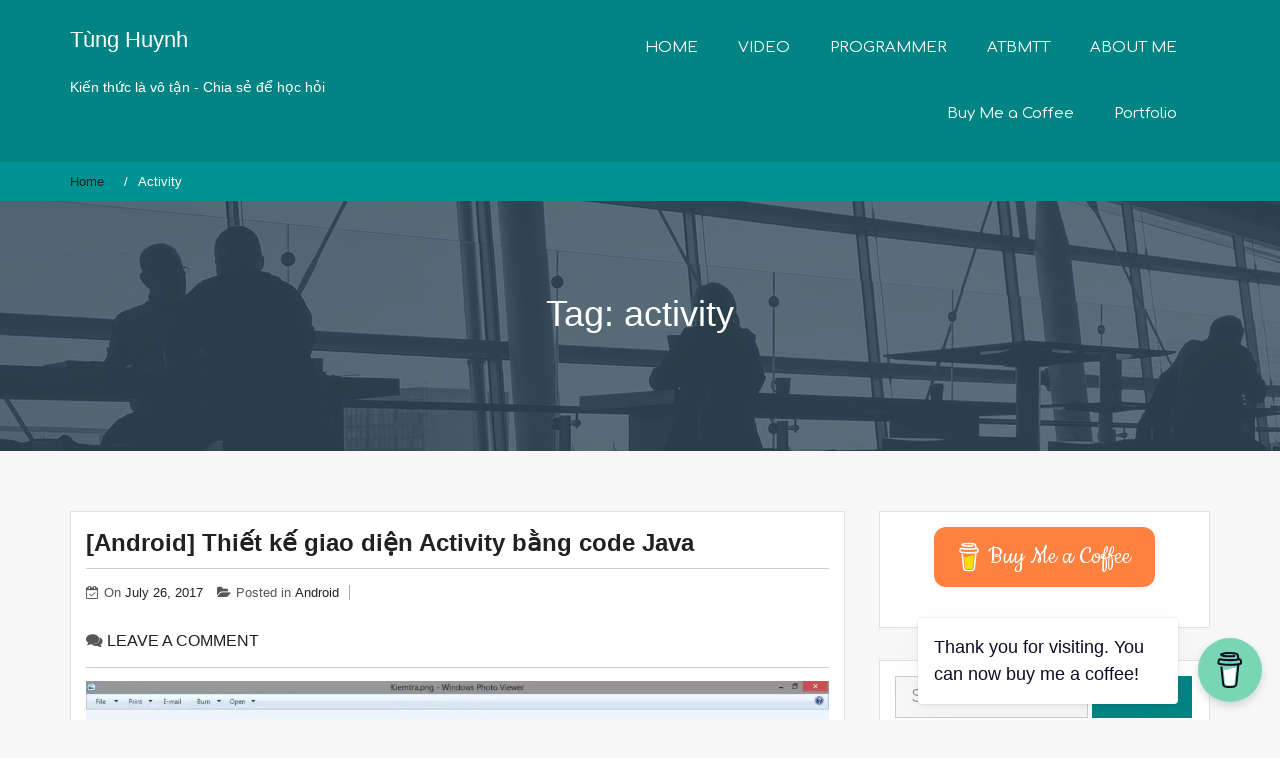

--- FILE ---
content_type: text/html; charset=UTF-8
request_url: https://tunghuynh.net/tag/activity/
body_size: 27665
content:
    <!DOCTYPE html><html lang="en-US"
 xmlns:og="http://opengraphprotocol.org/schema/"
 xmlns:fb="http://www.facebook.com/2008/fbml">
<head>

	    <meta charset="UTF-8">
    <meta name="viewport" content="width=device-width, initial-scale=1">
    <link rel="profile" href="http://gmpg.org/xfn/11">
    <link rel="pingback" href="https://tunghuynh.net/xmlrpc.php">
<meta name='robots' content='index, follow, max-image-preview:large, max-snippet:-1, max-video-preview:-1' />

	<!-- This site is optimized with the Yoast SEO plugin v19.12 - https://yoast.com/wordpress/plugins/seo/ -->
	<title>activity Archives - Tùng Huynh</title>
	<link rel="canonical" href="https://tunghuynh.net/tag/activity/" />
	<meta property="og:locale" content="en_US" />
	<meta property="og:type" content="article" />
	<meta property="og:title" content="activity Archives - Tùng Huynh" />
	<meta property="og:url" content="https://tunghuynh.net/tag/activity/" />
	<meta property="og:site_name" content="Tùng Huynh" />
	<meta name="twitter:card" content="summary_large_image" />
	<script type="application/ld+json" class="yoast-schema-graph">{"@context":"https://schema.org","@graph":[{"@type":"CollectionPage","@id":"https://tunghuynh.net/tag/activity/","url":"https://tunghuynh.net/tag/activity/","name":"activity Archives - Tùng Huynh","isPartOf":{"@id":"https://tunghuynh.net/#website"},"primaryImageOfPage":{"@id":"https://tunghuynh.net/tag/activity/#primaryimage"},"image":{"@id":"https://tunghuynh.net/tag/activity/#primaryimage"},"thumbnailUrl":"https://i0.wp.com/tunghuynh.net/wp-content/uploads/2018/07/9.jpg?fit=1280%2C718&ssl=1","breadcrumb":{"@id":"https://tunghuynh.net/tag/activity/#breadcrumb"},"inLanguage":"en-US"},{"@type":"ImageObject","inLanguage":"en-US","@id":"https://tunghuynh.net/tag/activity/#primaryimage","url":"https://i0.wp.com/tunghuynh.net/wp-content/uploads/2018/07/9.jpg?fit=1280%2C718&ssl=1","contentUrl":"https://i0.wp.com/tunghuynh.net/wp-content/uploads/2018/07/9.jpg?fit=1280%2C718&ssl=1","width":1280,"height":718},{"@type":"BreadcrumbList","@id":"https://tunghuynh.net/tag/activity/#breadcrumb","itemListElement":[{"@type":"ListItem","position":1,"name":"Home","item":"https://tunghuynh.net/"},{"@type":"ListItem","position":2,"name":"activity"}]},{"@type":"WebSite","@id":"https://tunghuynh.net/#website","url":"https://tunghuynh.net/","name":"Tùng Huynh","description":"Kiến thức là vô tận - Chia sẻ để học hỏi","potentialAction":[{"@type":"SearchAction","target":{"@type":"EntryPoint","urlTemplate":"https://tunghuynh.net/?s={search_term_string}"},"query-input":"required name=search_term_string"}],"inLanguage":"en-US"}]}</script>
	<!-- / Yoast SEO plugin. -->


<link rel='dns-prefetch' href='//www.googletagmanager.com' />
<link rel='dns-prefetch' href='//fonts.googleapis.com' />
<link rel='dns-prefetch' href='//v0.wordpress.com' />
<link rel='dns-prefetch' href='//i0.wp.com' />
<link rel='dns-prefetch' href='//jetpack.wordpress.com' />
<link rel='dns-prefetch' href='//s0.wp.com' />
<link rel='dns-prefetch' href='//public-api.wordpress.com' />
<link rel='dns-prefetch' href='//0.gravatar.com' />
<link rel='dns-prefetch' href='//1.gravatar.com' />
<link rel='dns-prefetch' href='//2.gravatar.com' />
<link rel='dns-prefetch' href='//widgets.wp.com' />
<link rel="alternate" type="application/rss+xml" title="Tùng Huynh &raquo; Feed" href="https://tunghuynh.net/feed/" />
<link rel="alternate" type="application/rss+xml" title="Tùng Huynh &raquo; Comments Feed" href="https://tunghuynh.net/comments/feed/" />
<link rel="alternate" type="application/rss+xml" title="Tùng Huynh &raquo; activity Tag Feed" href="https://tunghuynh.net/tag/activity/feed/" />
<script type="text/javascript">
/* <![CDATA[ */
window._wpemojiSettings = {"baseUrl":"https:\/\/s.w.org\/images\/core\/emoji\/15.0.3\/72x72\/","ext":".png","svgUrl":"https:\/\/s.w.org\/images\/core\/emoji\/15.0.3\/svg\/","svgExt":".svg","source":{"concatemoji":"https:\/\/tunghuynh.net\/wp-includes\/js\/wp-emoji-release.min.js?ver=6.5.7"}};
/*! This file is auto-generated */
!function(i,n){var o,s,e;function c(e){try{var t={supportTests:e,timestamp:(new Date).valueOf()};sessionStorage.setItem(o,JSON.stringify(t))}catch(e){}}function p(e,t,n){e.clearRect(0,0,e.canvas.width,e.canvas.height),e.fillText(t,0,0);var t=new Uint32Array(e.getImageData(0,0,e.canvas.width,e.canvas.height).data),r=(e.clearRect(0,0,e.canvas.width,e.canvas.height),e.fillText(n,0,0),new Uint32Array(e.getImageData(0,0,e.canvas.width,e.canvas.height).data));return t.every(function(e,t){return e===r[t]})}function u(e,t,n){switch(t){case"flag":return n(e,"\ud83c\udff3\ufe0f\u200d\u26a7\ufe0f","\ud83c\udff3\ufe0f\u200b\u26a7\ufe0f")?!1:!n(e,"\ud83c\uddfa\ud83c\uddf3","\ud83c\uddfa\u200b\ud83c\uddf3")&&!n(e,"\ud83c\udff4\udb40\udc67\udb40\udc62\udb40\udc65\udb40\udc6e\udb40\udc67\udb40\udc7f","\ud83c\udff4\u200b\udb40\udc67\u200b\udb40\udc62\u200b\udb40\udc65\u200b\udb40\udc6e\u200b\udb40\udc67\u200b\udb40\udc7f");case"emoji":return!n(e,"\ud83d\udc26\u200d\u2b1b","\ud83d\udc26\u200b\u2b1b")}return!1}function f(e,t,n){var r="undefined"!=typeof WorkerGlobalScope&&self instanceof WorkerGlobalScope?new OffscreenCanvas(300,150):i.createElement("canvas"),a=r.getContext("2d",{willReadFrequently:!0}),o=(a.textBaseline="top",a.font="600 32px Arial",{});return e.forEach(function(e){o[e]=t(a,e,n)}),o}function t(e){var t=i.createElement("script");t.src=e,t.defer=!0,i.head.appendChild(t)}"undefined"!=typeof Promise&&(o="wpEmojiSettingsSupports",s=["flag","emoji"],n.supports={everything:!0,everythingExceptFlag:!0},e=new Promise(function(e){i.addEventListener("DOMContentLoaded",e,{once:!0})}),new Promise(function(t){var n=function(){try{var e=JSON.parse(sessionStorage.getItem(o));if("object"==typeof e&&"number"==typeof e.timestamp&&(new Date).valueOf()<e.timestamp+604800&&"object"==typeof e.supportTests)return e.supportTests}catch(e){}return null}();if(!n){if("undefined"!=typeof Worker&&"undefined"!=typeof OffscreenCanvas&&"undefined"!=typeof URL&&URL.createObjectURL&&"undefined"!=typeof Blob)try{var e="postMessage("+f.toString()+"("+[JSON.stringify(s),u.toString(),p.toString()].join(",")+"));",r=new Blob([e],{type:"text/javascript"}),a=new Worker(URL.createObjectURL(r),{name:"wpTestEmojiSupports"});return void(a.onmessage=function(e){c(n=e.data),a.terminate(),t(n)})}catch(e){}c(n=f(s,u,p))}t(n)}).then(function(e){for(var t in e)n.supports[t]=e[t],n.supports.everything=n.supports.everything&&n.supports[t],"flag"!==t&&(n.supports.everythingExceptFlag=n.supports.everythingExceptFlag&&n.supports[t]);n.supports.everythingExceptFlag=n.supports.everythingExceptFlag&&!n.supports.flag,n.DOMReady=!1,n.readyCallback=function(){n.DOMReady=!0}}).then(function(){return e}).then(function(){var e;n.supports.everything||(n.readyCallback(),(e=n.source||{}).concatemoji?t(e.concatemoji):e.wpemoji&&e.twemoji&&(t(e.twemoji),t(e.wpemoji)))}))}((window,document),window._wpemojiSettings);
/* ]]> */
</script>
<style id='wp-emoji-styles-inline-css' type='text/css'>

	img.wp-smiley, img.emoji {
		display: inline !important;
		border: none !important;
		box-shadow: none !important;
		height: 1em !important;
		width: 1em !important;
		margin: 0 0.07em !important;
		vertical-align: -0.1em !important;
		background: none !important;
		padding: 0 !important;
	}
</style>
<link rel='stylesheet' id='mediaelement-css' href='https://tunghuynh.net/wp-includes/js/mediaelement/mediaelementplayer-legacy.min.css?ver=4.2.17' type='text/css' media='all' />
<link rel='stylesheet' id='wp-mediaelement-css' href='https://tunghuynh.net/wp-includes/js/mediaelement/wp-mediaelement.min.css?ver=6.5.7' type='text/css' media='all' />
<link rel='stylesheet' id='altibox-css' href='https://tunghuynh.net/wp-content/plugins/altibox/public/assets/css/altibox-public.css?ver=0.1' type='text/css' media='all' />
<link rel='stylesheet' id='buy-me-a-coffee-css' href='https://tunghuynh.net/wp-content/plugins/buymeacoffee/public/css/buy-me-a-coffee-public.css?ver=4.4' type='text/css' media='all' />
<link rel='stylesheet' id='contact-form-7-css' href='https://tunghuynh.net/wp-content/plugins/contact-form-7/includes/css/styles.css?ver=5.7.1' type='text/css' media='all' />
<link rel='stylesheet' id='wpdm-font-awesome-css' href='https://tunghuynh.net/wp-content/plugins/download-manager/assets/fontawesome/css/all.min.css?ver=6.5.7' type='text/css' media='all' />
<link rel='stylesheet' id='wpdm-front-bootstrap-css' href='https://tunghuynh.net/wp-content/plugins/download-manager/assets/bootstrap/css/bootstrap.min.css?ver=6.5.7' type='text/css' media='all' />
<link rel='stylesheet' id='wpdm-front-css' href='https://tunghuynh.net/wp-content/plugins/download-manager/assets/css/front.css?ver=6.5.7' type='text/css' media='all' />
<link rel='stylesheet' id='bootstrap-css' href='https://tunghuynh.net/wp-content/themes/tunghuynh/assets/frameworks/bootstrap/css/bootstrap.css?ver=3.3.4' type='text/css' media='all' />
<link rel='stylesheet' id='bizlight-googleapis-heading-css' href='//fonts.googleapis.com/css?family=Raleway%3A400%2C300%2C500%2C600%2C700%2C900&#038;ver=6.5.7' type='text/css' media='all' />
<link rel='stylesheet' id='bizlight-googleapis-site-identity-css' href='//fonts.googleapis.com/css?family=Homenaje%3A400&#038;ver=6.5.7' type='text/css' media='all' />
<link rel='stylesheet' id='bizlight-googleapis-other-font-family-css' href='//fonts.googleapis.com/css?family=Raleway&#038;ver=6.5.7' type='text/css' media='all' />
<link rel='stylesheet' id='fontawesome-css' href='https://tunghuynh.net/wp-content/themes/tunghuynh/assets/frameworks/Font-Awesome/css/font-awesome.min.css?ver=4.4.0' type='text/css' media='all' />
<link rel='stylesheet' id='animate-css' href='https://tunghuynh.net/wp-content/themes/tunghuynh/assets/frameworks/wow/css/animate.min.css?ver=3.4.0' type='text/css' media='all' />
<link rel='stylesheet' id='bizlight-style-css' href='https://tunghuynh.net/wp-content/themes/tunghuynh/style.css?ver=6.5.7' type='text/css' media='all' />
<link rel='stylesheet' id='jetpack_css-css' href='https://tunghuynh.net/wp-content/plugins/jetpack/css/jetpack.css?ver=11.6.2' type='text/css' media='all' />
<link rel='stylesheet' id='dtree.css-css' href='https://tunghuynh.net/wp-content/plugins/wp-dtree-30/wp-dtree.min.css?ver=4.4.5' type='text/css' media='all' />
<script type="text/javascript" src="https://tunghuynh.net/wp-includes/js/jquery/jquery.min.js?ver=3.7.1" id="jquery-core-js"></script>
<script type="text/javascript" src="https://tunghuynh.net/wp-includes/js/jquery/jquery-migrate.min.js?ver=3.4.1" id="jquery-migrate-js"></script>
<script type="text/javascript" src="https://tunghuynh.net/wp-content/plugins/buymeacoffee/public/js/buy-me-a-coffee-public.js?ver=4.4" id="buy-me-a-coffee-js"></script>
<script type="text/javascript" src="https://tunghuynh.net/wp-content/plugins/download-manager/assets/bootstrap/js/popper.min.js?ver=6.5.7" id="wpdm-poper-js"></script>
<script type="text/javascript" src="https://tunghuynh.net/wp-content/plugins/download-manager/assets/bootstrap/js/bootstrap.min.js?ver=6.5.7" id="wpdm-front-bootstrap-js"></script>
<script type="text/javascript" id="wpdm-frontjs-js-extra">
/* <![CDATA[ */
var wpdm_url = {"home":"https:\/\/tunghuynh.net\/","site":"https:\/\/tunghuynh.net\/","ajax":"https:\/\/tunghuynh.net\/wp-admin\/admin-ajax.php"};
var wpdm_js = {"spinner":"<i class=\"fas fa-sun fa-spin\"><\/i>"};
/* ]]> */
</script>
<script type="text/javascript" src="https://tunghuynh.net/wp-content/plugins/download-manager/assets/js/front.js?ver=3.2.61" id="wpdm-frontjs-js"></script>
<script type="text/javascript" src="https://tunghuynh.net/wp-content/themes/tunghuynh/assets/frameworks/holder/holder.min.js?ver=6.5.7" id="holderjs-js"></script>
<script type="text/javascript" src="https://tunghuynh.net/wp-content/themes/tunghuynh/assets/frameworks/cycle2/js/jquery.cycle2.js?ver=2.1.6" id="cycle2-script-js"></script>
<script type="text/javascript" src="https://tunghuynh.net/wp-content/themes/tunghuynh/assets/frameworks/cycle2/js/jquery.cycle2.flip.js?ver=20140128" id="cycle2-script-flip-js"></script>
<script type="text/javascript" src="https://tunghuynh.net/wp-content/themes/tunghuynh/assets/frameworks/cycle2/js/jquery.cycle2.scrollVert.js?ver=20140128" id="cycle2-script-scrollVert-js"></script>
<script type="text/javascript" src="https://tunghuynh.net/wp-content/themes/tunghuynh/assets/frameworks/cycle2/js/jquery.cycle2.shuffle.js?ver=20140128" id="cycle2-script-shuffle-js"></script>
<script type="text/javascript" src="https://tunghuynh.net/wp-content/themes/tunghuynh/assets/frameworks/cycle2/js/jquery.cycle2.tile.js?ver=20140128" id="cycle2-script-tile-js"></script>
<script type="text/javascript" src="https://tunghuynh.net/wp-content/themes/tunghuynh/assets/frameworks/cycle2/js/jquery.cycle2.swipe.js?ver=20121120" id="cycle2-script-swipe-js"></script>
<!--[if lt IE 9]>
<script type="text/javascript" src="https://tunghuynh.net/wp-content/themes/tunghuynh/assets/frameworks/html5shiv/html5shiv.min.js?ver=3.7.3" id="html5-js"></script>
<![endif]-->
<!--[if lt IE 9]>
<script type="text/javascript" src="https://tunghuynh.net/wp-content/themes/tunghuynh/assets/frameworks/respond/respond.min.js?ver=1.4.2" id="respond-js"></script>
<![endif]-->

<!-- Google tag (gtag.js) snippet added by Site Kit -->
<!-- Google Analytics snippet added by Site Kit -->
<script type="text/javascript" src="https://www.googletagmanager.com/gtag/js?id=GT-KFG9ZGF" id="google_gtagjs-js" async></script>
<script type="text/javascript" id="google_gtagjs-js-after">
/* <![CDATA[ */
window.dataLayer = window.dataLayer || [];function gtag(){dataLayer.push(arguments);}
gtag("set","linker",{"domains":["tunghuynh.net"]});
gtag("js", new Date());
gtag("set", "developer_id.dZTNiMT", true);
gtag("config", "GT-KFG9ZGF");
 window._googlesitekit = window._googlesitekit || {}; window._googlesitekit.throttledEvents = []; window._googlesitekit.gtagEvent = (name, data) => { var key = JSON.stringify( { name, data } ); if ( !! window._googlesitekit.throttledEvents[ key ] ) { return; } window._googlesitekit.throttledEvents[ key ] = true; setTimeout( () => { delete window._googlesitekit.throttledEvents[ key ]; }, 5 ); gtag( "event", name, { ...data, event_source: "site-kit" } ); }; 
/* ]]> */
</script>
<script type="text/javascript" id="dtree-js-extra">
/* <![CDATA[ */
var WPdTreeSettings = {"animate":"1","duration":"250","imgurl":"https:\/\/tunghuynh.net\/wp-content\/plugins\/wp-dtree-30\/"};
/* ]]> */
</script>
<script type="text/javascript" src="https://tunghuynh.net/wp-content/plugins/wp-dtree-30/wp-dtree.min.js?ver=4.4.5" id="dtree-js"></script>
<link rel="https://api.w.org/" href="https://tunghuynh.net/wp-json/" /><link rel="alternate" type="application/json" href="https://tunghuynh.net/wp-json/wp/v2/tags/18" /><link rel="EditURI" type="application/rsd+xml" title="RSD" href="https://tunghuynh.net/xmlrpc.php?rsd" />
<meta name="generator" content="WordPress 6.5.7" />
        <script data-name="BMC-Widget" src="https://cdnjs.buymeacoffee.com/1.0.0/widget.prod.min.js" data-id="tunghuynhts" data-description="Support me on Buy Me a Coffee!" data-message="Thank you for visiting. You can now buy me a coffee!" data-color="#79D6B5" data-position="right" data-x_margin="18" data-y_margin="18">
        </script>
        	<link rel="preconnect" href="https://fonts.googleapis.com">
	<link rel="preconnect" href="https://fonts.gstatic.com">
	<link href='https://fonts.googleapis.com/css2?display=swap&family=Comfortaa:wght@300;400&family=Roboto+Slab:wght@100' rel='stylesheet'><meta name="generator" content="Site Kit by Google 1.165.0" /><meta property="og:locale" content="vi_VN" />
<meta property="og:locale:alternate" content="vi_VN" />
<meta property="fb:app_id" content="223296304786115" />
<meta property="og:site_name" content="Tùng Huynh" />
<meta property="og:type" content="Blog" />
	<style>img#wpstats{display:none}</style>
		        <style type="text/css">
            /*site identity font family*/
            .site-title,
            .site-title a,
            .site-description,
            .site-description a{
                font-family: 'Homenaje'!important;
            }
            /*Title font family*/
            h1, h1 a,
            h1.site-title,
            h1.site-title a,
            h2, h2 a,
            h3, h3 a,
            h4, h4 a,
            h5, h5 a,
            h6, h6 a {
                font-family: 'Raleway'!important;
            }
                        h1, h1 a,
            h2, h2 a,
            h3, h3 a,
            h4, h4 a,
            h5, h5 a,
            h6, h6 a,
            .box-container .box-inner a:hover{
                color: #212121 !important; /*#212121*/
            }
                        a,
            a > p,
            .posted-on a,
            .cat-links a,
            .tags-links a,
            .author a,
            .comments-link a,
            .edit-link a,
            .nav-links .nav-previous a,
            .nav-links .nav-next a,
            .page-links a {
                color: #212121 !important; /*#212121*/
            }
                        .evision-main-slider .slide-item .main-title a,
            .evision-main-slider .slide-item .banner-con,
            .evision-main-slider .slide-item p{
                color: #ffffff!important;
            }
            .banner-divider-container span{
                background-color: #ffffff!important;
            }
                          a:hover,
              a:focus,
              a:active,
              a > p:hover,
              a > p:focus,
              a > p:active,
              .posted-on a:hover,
              .cat-links a:focus,
              .tags-links a:active,
              .author a:hover,
              .author a:focus,
              .author a:active,
              .comments-link a:hover,
              .comments-link a:focus,
              .comments-link a:active,
              .edit-link a:hover,
              .edit-link a:focus,
              .edit-link a:active,
              .nav-links .nav-previous a:hover,
              .nav-links .nav-previous a:focus,
              .nav-links .nav-previous a:active,
              .nav-links .nav-next a:hover,
              .nav-links .nav-next a:focus,
              .nav-links .nav-next a:active,
              .page-links a:hover,
              .page-links a:focus,
              .page-links a:active,
              .evision-main-slider .slide-item .main-title a:hover,
              .evision-main-slider .slide-item .main-title a:focus,
              .evision-main-slider .slide-item .main-title a:active{
                  color: #028484 !important; /*#212121*/
              }
                          .site-title,
            .site-title a,
            .site-description,
            .site-description a{
                color: #ffffff!important;
            }
                    </style>
    
<!-- Google AdSense meta tags added by Site Kit -->
<meta name="google-adsense-platform-account" content="ca-host-pub-2644536267352236">
<meta name="google-adsense-platform-domain" content="sitekit.withgoogle.com">
<!-- End Google AdSense meta tags added by Site Kit -->
<style type="text/css">.recentcomments a{display:inline !important;padding:0 !important;margin:0 !important;}</style><link rel="icon" href="https://i0.wp.com/tunghuynh.net/wp-content/uploads/2023/10/cropped-334775114_201896832437459_4524283628570144207_n.jpg?fit=32%2C32&#038;ssl=1" sizes="32x32" />
<link rel="icon" href="https://i0.wp.com/tunghuynh.net/wp-content/uploads/2023/10/cropped-334775114_201896832437459_4524283628570144207_n.jpg?fit=192%2C192&#038;ssl=1" sizes="192x192" />
<link rel="apple-touch-icon" href="https://i0.wp.com/tunghuynh.net/wp-content/uploads/2023/10/cropped-334775114_201896832437459_4524283628570144207_n.jpg?fit=180%2C180&#038;ssl=1" />
<meta name="msapplication-TileImage" content="https://i0.wp.com/tunghuynh.net/wp-content/uploads/2023/10/cropped-334775114_201896832437459_4524283628570144207_n.jpg?fit=270%2C270&#038;ssl=1" />
<style type="text/css" id="wp-custom-css">body{
	line-height: 2em;
	font-family: 'Roboto', sans-serif !important;
	font-size: 12pt;
}
h1, h1 a,
h2, h2 a,
h3, h3 a,
h4, h4 a,
h5, h5 a,
h6, h6 a {
  font-family: 'Roboto', sans-serif !important;
}
.site-title, .site-title a, .site-description{
  font-family: 'Roboto', sans-serif !important;
}
p, code {
  font-family: 'Roboto', sans-serif !important;
}
code {
	border: #fbd9e2 solid 1px;
}
.widget_recent_comments ul {
    font-size: 10pt;
}
.widget_recent_entries ul {
    font-size: 10pt;
}
.widget-title{
	font-size: 16px !important;
}
.comments-link{
	font-size: 16px;
}
.single-post article .wp-post-image {
   display:none;
} 
.single-post article .image-full {
	margin-bottom: 0;
}
div.entry-content a{
	color: #028484 !important;
	font-weight: bold;
}
div.entry-content a:hover{
	color: red !important;
}
.fb_iframe_widget{
	margin-bottom: 10px;
}
.nav-links .nav-previous a:before, .nav-links .nav-next a:after{
  top: 19px;
}
.tags-links{
	display: none;
}
.th-post-view-count:before {
    content: "\f06e";
    font-family: "FontAwesome";
    margin-right: 5px;
}</style>	<style id="egf-frontend-styles" type="text/css">
		h1 {font-family: 'Comfortaa', sans-serif;font-style: normal;font-weight: 400;} h3 {font-family: 'Comfortaa', sans-serif;font-style: normal;font-weight: 400;} p {font-family: 'Comfortaa', sans-serif;font-style: normal;font-weight: 300;} h2 {font-family: 'Comfortaa', sans-serif;font-style: normal;font-weight: 400;} h4 {font-family: 'Comfortaa', sans-serif;font-style: normal;font-weight: 400;} h5 {font-family: 'Comfortaa', sans-serif;font-style: normal;font-weight: 400;} h6 {font-family: 'Comfortaa', sans-serif;font-style: normal;font-weight: 400;} 	</style>
	<meta name="generator" content="WordPress Download Manager 3.2.61" />
                <link href="https://fonts.googleapis.com/css?family=Rubik"
              rel="stylesheet">
        <style>
            .w3eden .fetfont,
            .w3eden .btn,
            .w3eden .btn.wpdm-front h3.title,
            .w3eden .wpdm-social-lock-box .IN-widget a span:last-child,
            .w3eden #xfilelist .panel-heading,
            .w3eden .wpdm-frontend-tabs a,
            .w3eden .alert:before,
            .w3eden .panel .panel-heading,
            .w3eden .discount-msg,
            .w3eden .panel.dashboard-panel h3,
            .w3eden #wpdm-dashboard-sidebar .list-group-item,
            .w3eden #package-description .wp-switch-editor,
            .w3eden .w3eden.author-dashbboard .nav.nav-tabs li a,
            .w3eden .wpdm_cart thead th,
            .w3eden #csp .list-group-item,
            .w3eden .modal-title {
                font-family: Rubik, -apple-system, BlinkMacSystemFont, "Segoe UI", Roboto, Helvetica, Arial, sans-serif, "Apple Color Emoji", "Segoe UI Emoji", "Segoe UI Symbol";
                text-transform: uppercase;
                font-weight: 700;
            }
            .w3eden #csp .list-group-item {
                text-transform: unset;
            }


        </style>
            <style>
        /* WPDM Link Template Styles */        </style>
                <style>

            :root {
                --color-primary: #4a8eff;
                --color-primary-rgb: 74, 142, 255;
                --color-primary-hover: #4a8eff;
                --color-primary-active: #4a8eff;
                --color-secondary: #4a8eff;
                --color-secondary-rgb: 74, 142, 255;
                --color-secondary-hover: #4a8eff;
                --color-secondary-active: #4a8eff;
                --color-success: #18ce0f;
                --color-success-rgb: 24, 206, 15;
                --color-success-hover: #4a8eff;
                --color-success-active: #4a8eff;
                --color-info: #2CA8FF;
                --color-info-rgb: 44, 168, 255;
                --color-info-hover: #2CA8FF;
                --color-info-active: #2CA8FF;
                --color-warning: #f29e0f;
                --color-warning-rgb: 242, 158, 15;
                --color-warning-hover: orange;
                --color-warning-active: orange;
                --color-danger: #ff5062;
                --color-danger-rgb: 255, 80, 98;
                --color-danger-hover: #ff5062;
                --color-danger-active: #ff5062;
                --color-green: #30b570;
                --color-blue: #0073ff;
                --color-purple: #8557D3;
                --color-red: #ff5062;
                --color-muted: rgba(69, 89, 122, 0.6);
                --wpdm-font: "Rubik", -apple-system, BlinkMacSystemFont, "Segoe UI", Roboto, Helvetica, Arial, sans-serif, "Apple Color Emoji", "Segoe UI Emoji", "Segoe UI Symbol";
            }

            .wpdm-download-link.btn.btn-primary {
                border-radius: 4px;
            }


        </style>
        
</head>

<body class="archive tag tag-activity tag-18 wp-custom-logo evision-right-sidebar">

    <div id="page" class="hfeed site">
    <a class="skip-link screen-reader-text" href="#content">Skip to content</a>
     <!-- header and navigation option second - navigation right  -->
        <header id="masthead" class="site-header evision-nav-right navbar-fixed-top" role="banner">
            <div class="container">
                <div class="row">
                    <div class="col-xs-12 col-sm-3 col-md-4 rtl-fright">
                        <p class="site-title">                            <a href="https://tunghuynh.net/" rel="home">
                                Tùng Huynh                            </a>
                                <p class="site-description">Kiến thức là vô tận - Chia sẻ để học hỏi</p>                            </p>                    </div>
                    <div class="col-xs-12 col-sm-9 col-md-8 rtl-fleft">
                        <nav id="site-navigation" class="main-navigation" role="navigation">
                            <button class="menu-toggle" aria-controls="primary-menu" aria-expanded="false"><i class="fa fa-bars"></i></button>
                            <div class="menu-menu-container"><ul id="primary-menu" class="menu"><li id="menu-item-76" class="menu-item menu-item-type-custom menu-item-object-custom menu-item-home menu-item-76"><a href="http://tunghuynh.net/">HOME</a></li>
<li id="menu-item-79" class="menu-item menu-item-type-custom menu-item-object-custom menu-item-79"><a href="https://www.youtube.com/c/T%C3%B9ngHuynh/videos">VIDEO</a></li>
<li id="menu-item-650" class="menu-item menu-item-type-taxonomy menu-item-object-category menu-item-has-children menu-item-650"><a href="https://tunghuynh.net/category/programer/">PROGRAMMER</a>
<ul class="sub-menu">
	<li id="menu-item-1892" class="menu-item menu-item-type-taxonomy menu-item-object-category menu-item-1892"><a href="https://tunghuynh.net/category/programer/java/">Java</a></li>
	<li id="menu-item-1891" class="menu-item menu-item-type-taxonomy menu-item-object-category menu-item-1891"><a href="https://tunghuynh.net/category/programer/android/">Android</a></li>
</ul>
</li>
<li id="menu-item-412" class="menu-item menu-item-type-taxonomy menu-item-object-category menu-item-412"><a href="https://tunghuynh.net/category/security/">ATBMTT</a></li>
<li id="menu-item-77" class="menu-item menu-item-type-post_type menu-item-object-page menu-item-77"><a href="https://tunghuynh.net/about-me/">ABOUT ME</a></li>
<li id="menu-item-2566" class="menu-item menu-item-type-custom menu-item-object-custom menu-item-2566"><a href="https://buymeacoffee.com/tunghuynhts">Buy Me a Coffee</a></li>
<li id="menu-item-2567" class="menu-item menu-item-type-custom menu-item-object-custom menu-item-2567"><a href="https://tunghuynh.net/portfolio">Portfolio</a></li>
</ul></div>                        </nav>
                    </div>
                </div>
            </div>
        </header>

<div id="breadcrumb" class="wrapper wrap-breadcrumb"><div class="container"><div role="navigation" aria-label="Breadcrumbs" class="breadcrumb-trail breadcrumbs" itemprop="breadcrumb"><ul class="trail-items" itemscope itemtype="http://schema.org/BreadcrumbList"><meta name="numberOfItems" content="2" /><meta name="itemListOrder" content="Ascending" /><li itemprop="itemListElement" itemscope itemtype="http://schema.org/ListItem" class="trail-item trail-begin"><a href="https://tunghuynh.net" rel="home"><span itemprop="name">Home</span></a><meta itemprop="position" content="1" /></li><li itemprop="itemListElement" itemscope itemtype="http://schema.org/ListItem" class="trail-item trail-end"><span itemprop="name">activity</span><meta itemprop="position" content="2" /></li></ul></div></div><!-- .container --></div><!-- #breadcrumb -->	<div class="wrapper page-inner-title">
		<header class="page-header">
			<h1 class="page-title">Tag: <span>activity</span></h1>		</header><!-- .page-header -->
	</div>
	
	<div id="content" class="site-content">
		<div id="primary" class="content-area">
			<main id="main" class="site-main" role="main">

			

								
					
<article id="post-1888" class="post-1888 post type-post status-publish format-video has-post-thumbnail hentry category-android tag-activity tag-android tag-by-java-code tag-gui post_format-post-format-video">
	<header class="entry-header">
		<h2 class="entry-title"><a href="https://tunghuynh.net/programer/android/1888/android-thiet-ke-giao-dien-activity-bang-code-java/" rel="bookmark">[Android] Thiết kế giao diện Activity bằng code Java</a></h2>
				<div class="entry-meta">
			<span class="posted-on">On <a href="https://tunghuynh.net/date/2017/07/26/" rel="bookmark"><time class="entry-date published updated" datetime="2017-07-26T10:14:00+07:00">July 26, 2017</time></a></span><span class="byline"> By <span class="author vcard"><a class="url fn n" href="https://tunghuynh.net/author/tunghuynh/">tunghuynh</a></span></span>			<span class="cat-links">Posted in <a href="https://tunghuynh.net/category/programer/android/" rel="category tag">Android</a></span><span class="tags-links">Tagged , <a href="https://tunghuynh.net/tag/activity/" rel="tag">activity</a><a href="https://tunghuynh.net/tag/android/" rel="tag">android</a><a href="https://tunghuynh.net/tag/by-java-code/" rel="tag">by java code</a><a href="https://tunghuynh.net/tag/gui/" rel="tag">gui</a></span><span class="comments-link"><a href="https://tunghuynh.net/programer/android/1888/android-thiet-ke-giao-dien-activity-bang-code-java/#respond">Leave a comment</a></span>		</div><!-- .entry-meta -->
			</header><!-- .entry-header -->

	<div class="entry-content">
		<div class='image-full'><img width="1280" height="718" src="https://i0.wp.com/tunghuynh.net/wp-content/uploads/2018/07/9.jpg?fit=1280%2C718&amp;ssl=1" class="attachment-full size-full wp-post-image" alt="" decoding="async" fetchpriority="high" srcset="https://i0.wp.com/tunghuynh.net/wp-content/uploads/2018/07/9.jpg?w=1280&amp;ssl=1 1280w, https://i0.wp.com/tunghuynh.net/wp-content/uploads/2018/07/9.jpg?resize=300%2C168&amp;ssl=1 300w, https://i0.wp.com/tunghuynh.net/wp-content/uploads/2018/07/9.jpg?resize=768%2C431&amp;ssl=1 768w, https://i0.wp.com/tunghuynh.net/wp-content/uploads/2018/07/9.jpg?resize=1024%2C574&amp;ssl=1 1024w" sizes="(max-width: 1280px) 100vw, 1280px" data-attachment-id="1889" data-permalink="https://tunghuynh.net/programer/android/1888/android-thiet-ke-giao-dien-activity-bang-code-java/attachment/9/" data-orig-file="https://i0.wp.com/tunghuynh.net/wp-content/uploads/2018/07/9.jpg?fit=1280%2C718&amp;ssl=1" data-orig-size="1280,718" data-comments-opened="1" data-image-meta="{&quot;aperture&quot;:&quot;0&quot;,&quot;credit&quot;:&quot;&quot;,&quot;camera&quot;:&quot;&quot;,&quot;caption&quot;:&quot;&quot;,&quot;created_timestamp&quot;:&quot;0&quot;,&quot;copyright&quot;:&quot;&quot;,&quot;focal_length&quot;:&quot;0&quot;,&quot;iso&quot;:&quot;0&quot;,&quot;shutter_speed&quot;:&quot;0&quot;,&quot;title&quot;:&quot;&quot;,&quot;orientation&quot;:&quot;0&quot;}" data-image-title="9" data-image-description="" data-image-caption="" data-medium-file="https://i0.wp.com/tunghuynh.net/wp-content/uploads/2018/07/9.jpg?fit=300%2C168&amp;ssl=1" data-large-file="https://i0.wp.com/tunghuynh.net/wp-content/uploads/2018/07/9.jpg?fit=640%2C359&amp;ssl=1" /></div>					</div><!-- .entry-content -->

</article><!-- #post-## -->

				
					
<article id="post-1878" class="post-1878 post type-post status-publish format-video has-post-thumbnail hentry category-android tag-activity tag-android tag-intent tag-restore tag-save tag-sharedpreferences post_format-post-format-video">
	<header class="entry-header">
		<h2 class="entry-title"><a href="https://tunghuynh.net/programer/android/1878/android-cac-cach-thuc-save-restore-tren-activity-truyen-du-lieu-qua-intent-part-2-2/" rel="bookmark">[Android] Các cách thức Save, Restore trên Activity, truyền dữ liệu qua Intent [Part 2/2]</a></h2>
				<div class="entry-meta">
			<span class="posted-on">On <a href="https://tunghuynh.net/date/2017/07/26/" rel="bookmark"><time class="entry-date published updated" datetime="2017-07-26T10:08:00+07:00">July 26, 2017</time></a></span><span class="byline"> By <span class="author vcard"><a class="url fn n" href="https://tunghuynh.net/author/tunghuynh/">tunghuynh</a></span></span>			<span class="cat-links">Posted in <a href="https://tunghuynh.net/category/programer/android/" rel="category tag">Android</a></span><span class="tags-links">Tagged , <a href="https://tunghuynh.net/tag/activity/" rel="tag">activity</a><a href="https://tunghuynh.net/tag/android/" rel="tag">android</a><a href="https://tunghuynh.net/tag/intent/" rel="tag">intent</a><a href="https://tunghuynh.net/tag/restore/" rel="tag">restore</a><a href="https://tunghuynh.net/tag/save/" rel="tag">save</a><a href="https://tunghuynh.net/tag/sharedpreferences/" rel="tag">sharedpreferences</a></span><span class="comments-link"><a href="https://tunghuynh.net/programer/android/1878/android-cac-cach-thuc-save-restore-tren-activity-truyen-du-lieu-qua-intent-part-2-2/#respond">Leave a comment</a></span>		</div><!-- .entry-meta -->
			</header><!-- .entry-header -->

	<div class="entry-content">
		<div class='image-full'><img width="480" height="360" src="https://i0.wp.com/tunghuynh.net/wp-content/uploads/2018/07/6.jpg?fit=480%2C360&amp;ssl=1" class="attachment-full size-full wp-post-image" alt="" decoding="async" srcset="https://i0.wp.com/tunghuynh.net/wp-content/uploads/2018/07/6.jpg?w=480&amp;ssl=1 480w, https://i0.wp.com/tunghuynh.net/wp-content/uploads/2018/07/6.jpg?resize=300%2C225&amp;ssl=1 300w" sizes="(max-width: 480px) 100vw, 480px" data-attachment-id="1879" data-permalink="https://tunghuynh.net/programer/android/1878/android-cac-cach-thuc-save-restore-tren-activity-truyen-du-lieu-qua-intent-part-2-2/attachment/6/" data-orig-file="https://i0.wp.com/tunghuynh.net/wp-content/uploads/2018/07/6.jpg?fit=480%2C360&amp;ssl=1" data-orig-size="480,360" data-comments-opened="1" data-image-meta="{&quot;aperture&quot;:&quot;0&quot;,&quot;credit&quot;:&quot;&quot;,&quot;camera&quot;:&quot;&quot;,&quot;caption&quot;:&quot;&quot;,&quot;created_timestamp&quot;:&quot;0&quot;,&quot;copyright&quot;:&quot;&quot;,&quot;focal_length&quot;:&quot;0&quot;,&quot;iso&quot;:&quot;0&quot;,&quot;shutter_speed&quot;:&quot;0&quot;,&quot;title&quot;:&quot;&quot;,&quot;orientation&quot;:&quot;0&quot;}" data-image-title="6" data-image-description="" data-image-caption="" data-medium-file="https://i0.wp.com/tunghuynh.net/wp-content/uploads/2018/07/6.jpg?fit=300%2C225&amp;ssl=1" data-large-file="https://i0.wp.com/tunghuynh.net/wp-content/uploads/2018/07/6.jpg?fit=480%2C360&amp;ssl=1" /></div>					</div><!-- .entry-content -->

</article><!-- #post-## -->

				
					
<article id="post-1875" class="post-1875 post type-post status-publish format-video has-post-thumbnail hentry category-android tag-activity tag-android tag-intent tag-restore tag-save tag-sharedpreferences post_format-post-format-video">
	<header class="entry-header">
		<h2 class="entry-title"><a href="https://tunghuynh.net/programer/android/1875/android-cac-cach-thuc-save-restore-tren-activity-truyen-du-lieu-qua-intent-part-1-2/" rel="bookmark">[Android] Các cách thức Save, Restore trên Activity, truyền dữ liệu qua Intent [Part 1/2]</a></h2>
				<div class="entry-meta">
			<span class="posted-on">On <a href="https://tunghuynh.net/date/2017/07/26/" rel="bookmark"><time class="entry-date published updated" datetime="2017-07-26T10:07:00+07:00">July 26, 2017</time></a></span><span class="byline"> By <span class="author vcard"><a class="url fn n" href="https://tunghuynh.net/author/tunghuynh/">tunghuynh</a></span></span>			<span class="cat-links">Posted in <a href="https://tunghuynh.net/category/programer/android/" rel="category tag">Android</a></span><span class="tags-links">Tagged , <a href="https://tunghuynh.net/tag/activity/" rel="tag">activity</a><a href="https://tunghuynh.net/tag/android/" rel="tag">android</a><a href="https://tunghuynh.net/tag/intent/" rel="tag">intent</a><a href="https://tunghuynh.net/tag/restore/" rel="tag">restore</a><a href="https://tunghuynh.net/tag/save/" rel="tag">save</a><a href="https://tunghuynh.net/tag/sharedpreferences/" rel="tag">sharedpreferences</a></span><span class="comments-link"><a href="https://tunghuynh.net/programer/android/1875/android-cac-cach-thuc-save-restore-tren-activity-truyen-du-lieu-qua-intent-part-1-2/#respond">Leave a comment</a></span>		</div><!-- .entry-meta -->
			</header><!-- .entry-header -->

	<div class="entry-content">
		<div class='image-full'><img width="480" height="360" src="https://i0.wp.com/tunghuynh.net/wp-content/uploads/2018/07/5.jpg?fit=480%2C360&amp;ssl=1" class="attachment-full size-full wp-post-image" alt="" decoding="async" srcset="https://i0.wp.com/tunghuynh.net/wp-content/uploads/2018/07/5.jpg?w=480&amp;ssl=1 480w, https://i0.wp.com/tunghuynh.net/wp-content/uploads/2018/07/5.jpg?resize=300%2C225&amp;ssl=1 300w" sizes="(max-width: 480px) 100vw, 480px" data-attachment-id="1876" data-permalink="https://tunghuynh.net/programer/android/1875/android-cac-cach-thuc-save-restore-tren-activity-truyen-du-lieu-qua-intent-part-1-2/attachment/5/" data-orig-file="https://i0.wp.com/tunghuynh.net/wp-content/uploads/2018/07/5.jpg?fit=480%2C360&amp;ssl=1" data-orig-size="480,360" data-comments-opened="1" data-image-meta="{&quot;aperture&quot;:&quot;0&quot;,&quot;credit&quot;:&quot;&quot;,&quot;camera&quot;:&quot;&quot;,&quot;caption&quot;:&quot;&quot;,&quot;created_timestamp&quot;:&quot;0&quot;,&quot;copyright&quot;:&quot;&quot;,&quot;focal_length&quot;:&quot;0&quot;,&quot;iso&quot;:&quot;0&quot;,&quot;shutter_speed&quot;:&quot;0&quot;,&quot;title&quot;:&quot;&quot;,&quot;orientation&quot;:&quot;0&quot;}" data-image-title="5" data-image-description="" data-image-caption="" data-medium-file="https://i0.wp.com/tunghuynh.net/wp-content/uploads/2018/07/5.jpg?fit=300%2C225&amp;ssl=1" data-large-file="https://i0.wp.com/tunghuynh.net/wp-content/uploads/2018/07/5.jpg?fit=480%2C360&amp;ssl=1" /></div>					</div><!-- .entry-content -->

</article><!-- #post-## -->

				
					
<article id="post-1872" class="post-1872 post type-post status-publish format-video has-post-thumbnail hentry category-android tag-activity tag-android tag-life-cycle post_format-post-format-video">
	<header class="entry-header">
		<h2 class="entry-title"><a href="https://tunghuynh.net/programer/android/1872/android-tim-hieu-vong-doi-cua-activity-tuan-3-part-2-2/" rel="bookmark">[Android] Tìm hiểu vòng đời của Activity (tuần 3) [Part 2/2]</a></h2>
				<div class="entry-meta">
			<span class="posted-on">On <a href="https://tunghuynh.net/date/2017/07/26/" rel="bookmark"><time class="entry-date published updated" datetime="2017-07-26T10:05:00+07:00">July 26, 2017</time></a></span><span class="byline"> By <span class="author vcard"><a class="url fn n" href="https://tunghuynh.net/author/tunghuynh/">tunghuynh</a></span></span>			<span class="cat-links">Posted in <a href="https://tunghuynh.net/category/programer/android/" rel="category tag">Android</a></span><span class="tags-links">Tagged , <a href="https://tunghuynh.net/tag/activity/" rel="tag">activity</a><a href="https://tunghuynh.net/tag/android/" rel="tag">android</a><a href="https://tunghuynh.net/tag/life-cycle/" rel="tag">life cycle</a></span><span class="comments-link"><a href="https://tunghuynh.net/programer/android/1872/android-tim-hieu-vong-doi-cua-activity-tuan-3-part-2-2/#respond">Leave a comment</a></span>		</div><!-- .entry-meta -->
			</header><!-- .entry-header -->

	<div class="entry-content">
		<div class='image-full'><img width="480" height="360" src="https://i0.wp.com/tunghuynh.net/wp-content/uploads/2018/07/4.jpg?fit=480%2C360&amp;ssl=1" class="attachment-full size-full wp-post-image" alt="" decoding="async" loading="lazy" srcset="https://i0.wp.com/tunghuynh.net/wp-content/uploads/2018/07/4.jpg?w=480&amp;ssl=1 480w, https://i0.wp.com/tunghuynh.net/wp-content/uploads/2018/07/4.jpg?resize=300%2C225&amp;ssl=1 300w" sizes="(max-width: 480px) 100vw, 480px" data-attachment-id="1873" data-permalink="https://tunghuynh.net/programer/android/1872/android-tim-hieu-vong-doi-cua-activity-tuan-3-part-2-2/attachment/4/" data-orig-file="https://i0.wp.com/tunghuynh.net/wp-content/uploads/2018/07/4.jpg?fit=480%2C360&amp;ssl=1" data-orig-size="480,360" data-comments-opened="1" data-image-meta="{&quot;aperture&quot;:&quot;0&quot;,&quot;credit&quot;:&quot;&quot;,&quot;camera&quot;:&quot;&quot;,&quot;caption&quot;:&quot;&quot;,&quot;created_timestamp&quot;:&quot;0&quot;,&quot;copyright&quot;:&quot;&quot;,&quot;focal_length&quot;:&quot;0&quot;,&quot;iso&quot;:&quot;0&quot;,&quot;shutter_speed&quot;:&quot;0&quot;,&quot;title&quot;:&quot;&quot;,&quot;orientation&quot;:&quot;0&quot;}" data-image-title="4" data-image-description="" data-image-caption="" data-medium-file="https://i0.wp.com/tunghuynh.net/wp-content/uploads/2018/07/4.jpg?fit=300%2C225&amp;ssl=1" data-large-file="https://i0.wp.com/tunghuynh.net/wp-content/uploads/2018/07/4.jpg?fit=480%2C360&amp;ssl=1" /></div>					</div><!-- .entry-content -->

</article><!-- #post-## -->

				
					
<article id="post-1863" class="post-1863 post type-post status-publish format-video has-post-thumbnail hentry category-android tag-activity tag-android tag-life-cycle post_format-post-format-video">
	<header class="entry-header">
		<h2 class="entry-title"><a href="https://tunghuynh.net/programer/android/1863/android-tim-hieu-vong-doi-cua-activity-tuan-3-part-1-2/" rel="bookmark">[Android] Tìm hiểu vòng đời của Activity (tuần 3) [Part 1/2]</a></h2>
				<div class="entry-meta">
			<span class="posted-on">On <a href="https://tunghuynh.net/date/2017/07/26/" rel="bookmark"><time class="entry-date published updated" datetime="2017-07-26T09:48:00+07:00">July 26, 2017</time></a></span><span class="byline"> By <span class="author vcard"><a class="url fn n" href="https://tunghuynh.net/author/tunghuynh/">tunghuynh</a></span></span>			<span class="cat-links">Posted in <a href="https://tunghuynh.net/category/programer/android/" rel="category tag">Android</a></span><span class="tags-links">Tagged , <a href="https://tunghuynh.net/tag/activity/" rel="tag">activity</a><a href="https://tunghuynh.net/tag/android/" rel="tag">android</a><a href="https://tunghuynh.net/tag/life-cycle/" rel="tag">life cycle</a></span><span class="comments-link"><a href="https://tunghuynh.net/programer/android/1863/android-tim-hieu-vong-doi-cua-activity-tuan-3-part-1-2/#respond">Leave a comment</a></span>		</div><!-- .entry-meta -->
			</header><!-- .entry-header -->

	<div class="entry-content">
		<div class='image-full'><img width="480" height="360" src="https://i0.wp.com/tunghuynh.net/wp-content/uploads/2018/07/3.jpg?fit=480%2C360&amp;ssl=1" class="attachment-full size-full wp-post-image" alt="" decoding="async" loading="lazy" srcset="https://i0.wp.com/tunghuynh.net/wp-content/uploads/2018/07/3.jpg?w=480&amp;ssl=1 480w, https://i0.wp.com/tunghuynh.net/wp-content/uploads/2018/07/3.jpg?resize=300%2C225&amp;ssl=1 300w" sizes="(max-width: 480px) 100vw, 480px" data-attachment-id="1864" data-permalink="https://tunghuynh.net/programer/android/1863/android-tim-hieu-vong-doi-cua-activity-tuan-3-part-1-2/attachment/3/" data-orig-file="https://i0.wp.com/tunghuynh.net/wp-content/uploads/2018/07/3.jpg?fit=480%2C360&amp;ssl=1" data-orig-size="480,360" data-comments-opened="1" data-image-meta="{&quot;aperture&quot;:&quot;0&quot;,&quot;credit&quot;:&quot;&quot;,&quot;camera&quot;:&quot;&quot;,&quot;caption&quot;:&quot;&quot;,&quot;created_timestamp&quot;:&quot;0&quot;,&quot;copyright&quot;:&quot;&quot;,&quot;focal_length&quot;:&quot;0&quot;,&quot;iso&quot;:&quot;0&quot;,&quot;shutter_speed&quot;:&quot;0&quot;,&quot;title&quot;:&quot;&quot;,&quot;orientation&quot;:&quot;0&quot;}" data-image-title="3" data-image-description="" data-image-caption="" data-medium-file="https://i0.wp.com/tunghuynh.net/wp-content/uploads/2018/07/3.jpg?fit=300%2C225&amp;ssl=1" data-large-file="https://i0.wp.com/tunghuynh.net/wp-content/uploads/2018/07/3.jpg?fit=480%2C360&amp;ssl=1" /></div>					</div><!-- .entry-content -->

</article><!-- #post-## -->

				
				
			
			</main><!-- #main -->
		</div><!-- #primary -->

		
<div id="secondary" class="widget-area" role="complementary">
	<aside id="buymeacoffee_widget-2" class="widget buymeacoffee_widget">        <div>
        <style>
            .bmc-btn {
                min-width: 210px;
                color: #ffffff !important;
                background-color: #ff813f !important;
                height: 60px;
                border-radius: 12px;
                font-size: 28px !important;
                font-weight: Normal;
                border: none;
                padding: 0px 24px;
                line-height: 27px;
                text-decoration: none !important;
                display: inline-flex !important;
                align-items: center;
                font-family: Cookie !important;
                -webkit-box-sizing: border-box !important;
                box-sizing: border-box !important;
                text-align: left !important;
            }

            .bmc-btn-text {
                margin-left: 8px;
                display: inline;
                line-height: 0;
            }

            .bmc-btn svg {
                height: 32px !important;
                margin-bottom: 0px !important;
                box-shadow: none !important;
                border: none !important;
                vertical-align: middle !important;
                transform: scale(0.9);
            }

            @media (max-width: 1200px) {
                .bmc-btn {
                    font-size: 24px !important;
                }
                .bmc-btn svg {
                    height: 28px !important;
                }

            }
            .bmc-button img {
                box-shadow: none !important;
                vertical-align:
                        middle !important;
            }

            .bmc-button {
                display:
                        inline-block !important;
            padding:0px 10px  !important;
                color:
                #ffffff !important;
                background-color:
                #ff813f !important;
                border-radius: 3px !important;
                border: 1px solid transparent !important;
            font-size: 28px !important;
                box-shadow: 0px 1px 2px rgba(190, 190, 190, 0.5) !important;
                -webkit-box-shadow: 0px 1px 2px 2px rgba(190, 190, 190, 0.5) !important;
                -webkit-transition: 0.3s all linear !important;
                transition: 0.3s all linear !important;
                margin: 0 auto !important;
                font-family: "Cookie"
                !important;
            }

            .bmc-button: hover,
            .bmc-button: active,
            .bmc-button: focus {
                -webkit-box-shadow: 0 4px 16px 0 rgba(190, 190, 190, .45) !important;
                box-shadow: 0 4px 16px 0 rgba(190, 190, 190, .45) !important;
                opacity: 0.85 !important;
                color:
                #ffffff !important;
            }
        </style>
        
        <link href="https://fonts.googleapis.com/css?family=Cookie" rel="stylesheet">
                <p style="text-align:center !important; padding-bottom: 10px;">
            <a class="bmc-btn" target="_blank" href="https://www.buymeacoffee.com/tunghuynhts"><svg id="coffee-logo-border" viewBox="0 0 884 1279" fill="none" xmlns="http://www.w3.org/2000/svg">
                <path d="M791.109 297.518L790.231 297.002L788.201 296.383C789.018 297.072 790.04 297.472 791.109 297.518Z" fill="#0D0C22"></path>
                <path d="M803.896 388.891L802.916 389.166L803.896 388.891Z" fill="#0D0C22"></path>
                <path d="M791.484 297.377C791.359 297.361 791.237 297.332 791.118 297.29C791.111 297.371 791.111 297.453 791.118 297.534C791.252 297.516 791.379 297.462 791.484 297.377Z" fill="#0D0C22"></path>
                <path d="M791.113 297.529H791.244V297.447L791.113 297.529Z" fill="#0D0C22"></path>
                <path d="M803.111 388.726L804.591 387.883L805.142 387.573L805.641 387.04C804.702 387.444 803.846 388.016 803.111 388.726Z" fill="#0D0C22"></path>
                <path d="M793.669 299.515L792.223 298.138L791.243 297.605C791.77 298.535 792.641 299.221 793.669 299.515Z" fill="#0D0C22"></path>
                <path d="M430.019 1186.18C428.864 1186.68 427.852 1187.46 427.076 1188.45L427.988 1187.87C428.608 1187.3 429.485 1186.63 430.019 1186.18Z" fill="#0D0C22"></path>
                <path d="M641.187 1144.63C641.187 1143.33 640.551 1143.57 640.705 1148.21C640.705 1147.84 640.86 1147.46 640.929 1147.1C641.015 1146.27 641.084 1145.46 641.187 1144.63Z" fill="#0D0C22"></path>
                <path d="M619.284 1186.18C618.129 1186.68 617.118 1187.46 616.342 1188.45L617.254 1187.87C617.873 1187.3 618.751 1186.63 619.284 1186.18Z" fill="#0D0C22"></path>
                <path d="M281.304 1196.06C280.427 1195.3 279.354 1194.8 278.207 1194.61C279.136 1195.06 280.065 1195.51 280.684 1195.85L281.304 1196.06Z" fill="#0D0C22"></path>
                <path d="M247.841 1164.01C247.704 1162.66 247.288 1161.35 246.619 1160.16C247.093 1161.39 247.489 1162.66 247.806 1163.94L247.841 1164.01Z" fill="#0D0C22"></path>
                <path class="logo-coffee" d="M472.623 590.836C426.682 610.503 374.546 632.802 306.976 632.802C278.71 632.746 250.58 628.868 223.353 621.274L270.086 1101.08C271.74 1121.13 280.876 1139.83 295.679 1153.46C310.482 1167.09 329.87 1174.65 349.992 1174.65C349.992 1174.65 416.254 1178.09 438.365 1178.09C462.161 1178.09 533.516 1174.65 533.516 1174.65C553.636 1174.65 573.019 1167.08 587.819 1153.45C602.619 1139.82 611.752 1121.13 613.406 1101.08L663.459 570.876C641.091 563.237 618.516 558.161 593.068 558.161C549.054 558.144 513.591 573.303 472.623 590.836Z" fill="#FFDD00"></path>
                <path d="M78.6885 386.132L79.4799 386.872L79.9962 387.182C79.5987 386.787 79.1603 386.435 78.6885 386.132Z" fill="#0D0C22"></path>
                <path class="logo-outline" d="M879.567 341.849L872.53 306.352C866.215 274.503 851.882 244.409 819.19 232.898C808.711 229.215 796.821 227.633 788.786 220.01C780.751 212.388 778.376 200.55 776.518 189.572C773.076 169.423 769.842 149.257 766.314 129.143C763.269 111.85 760.86 92.4243 752.928 76.56C742.604 55.2584 721.182 42.8009 699.88 34.559C688.965 30.4844 677.826 27.0375 666.517 24.2352C613.297 10.1947 557.342 5.03277 502.591 2.09047C436.875 -1.53577 370.983 -0.443234 305.422 5.35968C256.625 9.79894 205.229 15.1674 158.858 32.0469C141.91 38.224 124.445 45.6399 111.558 58.7341C95.7448 74.8221 90.5829 99.7026 102.128 119.765C110.336 134.012 124.239 144.078 138.985 150.737C158.192 159.317 178.251 165.846 198.829 170.215C256.126 182.879 315.471 187.851 374.007 189.968C438.887 192.586 503.87 190.464 568.44 183.618C584.408 181.863 600.347 179.758 616.257 177.304C634.995 174.43 647.022 149.928 641.499 132.859C634.891 112.453 617.134 104.538 597.055 107.618C594.095 108.082 591.153 108.512 588.193 108.942L586.06 109.252C579.257 110.113 572.455 110.915 565.653 111.661C551.601 113.175 537.515 114.414 523.394 115.378C491.768 117.58 460.057 118.595 428.363 118.647C397.219 118.647 366.058 117.769 334.983 115.722C320.805 114.793 306.661 113.611 292.552 112.177C286.134 111.506 279.733 110.801 273.333 110.009L267.241 109.235L265.917 109.046L259.602 108.134C246.697 106.189 233.792 103.953 221.025 101.251C219.737 100.965 218.584 100.249 217.758 99.2193C216.932 98.1901 216.482 96.9099 216.482 95.5903C216.482 94.2706 216.932 92.9904 217.758 91.9612C218.584 90.9319 219.737 90.2152 221.025 89.9293H221.266C232.33 87.5721 243.479 85.5589 254.663 83.8038C258.392 83.2188 262.131 82.6453 265.882 82.0832H265.985C272.988 81.6186 280.026 80.3625 286.994 79.5366C347.624 73.2301 408.614 71.0801 469.538 73.1014C499.115 73.9618 528.676 75.6996 558.116 78.6935C564.448 79.3474 570.746 80.0357 577.043 80.8099C579.452 81.1025 581.878 81.4465 584.305 81.7391L589.191 82.4445C603.438 84.5667 617.61 87.1419 631.708 90.1703C652.597 94.7128 679.422 96.1925 688.713 119.077C691.673 126.338 693.015 134.408 694.649 142.03L696.732 151.752C696.786 151.926 696.826 152.105 696.852 152.285C701.773 175.227 706.7 198.169 711.632 221.111C711.994 222.806 712.002 224.557 711.657 226.255C711.312 227.954 710.621 229.562 709.626 230.982C708.632 232.401 707.355 233.6 705.877 234.504C704.398 235.408 702.75 235.997 701.033 236.236H700.895L697.884 236.649L694.908 237.044C685.478 238.272 676.038 239.419 666.586 240.486C647.968 242.608 629.322 244.443 610.648 245.992C573.539 249.077 536.356 251.102 499.098 252.066C480.114 252.57 461.135 252.806 442.162 252.771C366.643 252.712 291.189 248.322 216.173 239.625C208.051 238.662 199.93 237.629 191.808 236.58C198.106 237.389 187.231 235.96 185.029 235.651C179.867 234.928 174.705 234.177 169.543 233.397C152.216 230.798 134.993 227.598 117.7 224.793C96.7944 221.352 76.8005 223.073 57.8906 233.397C42.3685 241.891 29.8055 254.916 21.8776 270.735C13.7217 287.597 11.2956 305.956 7.64786 324.075C4.00009 342.193 -1.67805 361.688 0.472751 380.288C5.10128 420.431 33.165 453.054 73.5313 460.35C111.506 467.232 149.687 472.807 187.971 477.556C338.361 495.975 490.294 498.178 641.155 484.129C653.44 482.982 665.708 481.732 677.959 480.378C681.786 479.958 685.658 480.398 689.292 481.668C692.926 482.938 696.23 485.005 698.962 487.717C701.694 490.429 703.784 493.718 705.08 497.342C706.377 500.967 706.846 504.836 706.453 508.665L702.633 545.797C694.936 620.828 687.239 695.854 679.542 770.874C671.513 849.657 663.431 928.434 655.298 1007.2C653.004 1029.39 650.71 1051.57 648.416 1073.74C646.213 1095.58 645.904 1118.1 641.757 1139.68C635.218 1173.61 612.248 1194.45 578.73 1202.07C548.022 1209.06 516.652 1212.73 485.161 1213.01C450.249 1213.2 415.355 1211.65 380.443 1211.84C343.173 1212.05 297.525 1208.61 268.756 1180.87C243.479 1156.51 239.986 1118.36 236.545 1085.37C231.957 1041.7 227.409 998.039 222.9 954.381L197.607 711.615L181.244 554.538C180.968 551.94 180.693 549.376 180.435 546.76C178.473 528.023 165.207 509.681 144.301 510.627C126.407 511.418 106.069 526.629 108.168 546.76L120.298 663.214L145.385 904.104C152.532 972.528 159.661 1040.96 166.773 1109.41C168.15 1122.52 169.44 1135.67 170.885 1148.78C178.749 1220.43 233.465 1259.04 301.224 1269.91C340.799 1276.28 381.337 1277.59 421.497 1278.24C472.979 1279.07 524.977 1281.05 575.615 1271.72C650.653 1257.95 706.952 1207.85 714.987 1130.13C717.282 1107.69 719.576 1085.25 721.87 1062.8C729.498 988.559 737.115 914.313 744.72 840.061L769.601 597.451L781.009 486.263C781.577 480.749 783.905 475.565 787.649 471.478C791.392 467.391 796.352 464.617 801.794 463.567C823.25 459.386 843.761 452.245 859.023 435.916C883.318 409.918 888.153 376.021 879.567 341.849ZM72.4301 365.835C72.757 365.68 72.1548 368.484 71.8967 369.792C71.8451 367.813 71.9483 366.058 72.4301 365.835ZM74.5121 381.94C74.6842 381.819 75.2003 382.508 75.7337 383.334C74.925 382.576 74.4089 382.009 74.4949 381.94H74.5121ZM76.5597 384.641C77.2996 385.897 77.6953 386.689 76.5597 384.641V384.641ZM80.672 387.979H80.7752C80.7752 388.1 80.9645 388.22 81.0333 388.341C80.9192 388.208 80.7925 388.087 80.6548 387.979H80.672ZM800.796 382.989C793.088 390.319 781.473 393.726 769.996 395.43C641.292 414.529 510.713 424.199 380.597 419.932C287.476 416.749 195.336 406.407 103.144 393.382C94.1102 392.109 84.3197 390.457 78.1082 383.798C66.4078 371.237 72.1548 345.944 75.2003 330.768C77.9878 316.865 83.3218 298.334 99.8572 296.355C125.667 293.327 155.64 304.218 181.175 308.09C211.917 312.781 242.774 316.538 273.745 319.36C405.925 331.405 540.325 329.529 671.92 311.91C695.906 308.686 719.805 304.941 743.619 300.674C764.835 296.871 788.356 289.731 801.175 311.703C809.967 326.673 811.137 346.701 809.778 363.615C809.359 370.984 806.139 377.915 800.779 382.989H800.796Z" fill="#FFFFFF"></path>
                </svg><span class="bmc-btn-text">Buy Me a Coffee</span></a>

        </p>
        </div>
        </aside><aside id="search-2" class="widget widget_search"><form role="search" method="get" class="search-form" action="https://tunghuynh.net/">
				<label>
					<span class="screen-reader-text">Search for:</span>
					<input type="search" class="search-field" placeholder="Search &hellip;" value="" name="s" />
				</label>
				<input type="submit" class="search-submit" value="Search" />
			</form></aside><aside id="text-10" class="widget widget_text"><h1 class="widget-title">ADs</h1>			<div class="textwidget"><p><script async src="//pagead2.googlesyndication.com/pagead/js/adsbygoogle.js"></script><br />
<!-- ads-sidebar --><br />
<ins class="adsbygoogle" style="display: inline-block; width: 298px; height: 280px;" data-ad-client="ca-pub-2451085598960575" data-ad-slot="6970980533"></ins><br />
<script>
(adsbygoogle = window.adsbygoogle || []).push({});
</script></p>
</div>
		</aside>
		<aside id="recent-posts-2" class="widget widget_recent_entries">
		<h1 class="widget-title">Recent Posts</h1>
		<ul>
											<li>
					<a href="https://tunghuynh.net/programer/2601/ai-claude-code-su-dung-ai-co-bat-buoc-phai-dung-tieng-anh-khong/">[AI Claude code] Sử dụng AI có bắt buộc phải dùng tiếng Anh không?</a>
											<span class="post-date">July 31, 2025</span>
									</li>
											<li>
					<a href="https://tunghuynh.net/programer/2595/esp32-s3-hud-demo-hud-on-esp32-s3-with-sygic-map-ble/">[ESP32-S3 HUD] Demo HUD on ESP32-S3 with Sygic Map BLE</a>
											<span class="post-date">July 31, 2025</span>
									</li>
											<li>
					<a href="https://tunghuynh.net/programer/2591/demo-ai-voice-assistant-using-gemini-on-esp32-s3-jc3248w535c/">[ESP32-S3] Demo AI Voice Assistant using Gemini on ESP32-S3 JC3248W535C</a>
											<span class="post-date">July 22, 2025</span>
									</li>
											<li>
					<a href="https://tunghuynh.net/programer/2588/chrome-extension-vi-than-cua-nhung-quyet-dinh-the-deity-of-decisions/">[Chrome Extension] Vị Thần Của Những Quyết Định &#8211; The Deity of Decisions</a>
											<span class="post-date">July 21, 2025</span>
									</li>
											<li>
					<a href="https://tunghuynh.net/programer/2584/demo-portfolio-by-ai-claude-code/">Demo Portfolio by AI Claude Code</a>
											<span class="post-date">June 27, 2025</span>
									</li>
					</ul>

		</aside><aside id="wpdt-categories-widget-2" class="widget wpdt-categories"><h1 class="widget-title">ALL POSTS</h1><div class="dtree"><span class='oclinks oclinks_cat' id='oclinks_cat1'><a href='javascript:cat1.openAll();' title='Open all'>Open all</a><span class='oclinks_sep oclinks_sep_cat' id='oclinks_sep_cat1'> | </span><a href='javascript:cat1.closeAll();' title='Close all'>Close all</a></span>

<script type='text/javascript'>
/* <![CDATA[ */
try{
if(document.getElementById && document.getElementById('oclinks_cat1')){document.getElementById('oclinks_cat1').style.display = 'block';}
var cat1 = new wpdTree('cat1', 'https://tunghuynh.net/','0');
cat1.config.useLines=1;
cat1.config.useIcons=0;
cat1.config.closeSameLevel=1;
cat1.config.folderLinks=1;
cat1.config.useSelection=1;
cat1.a(0,'root','','','','','');
cat1.a(-9,0,'Programer (52)','Các vấn đề trong lập trình Java, kiến trúc xây dựng hệ thống','category/programer/','','');
cat1.a(-127,-9,'Other (5)','','category/programer/other/','','');
cat1.a(-14,-9,'Java (28)','','category/programer/java/','','');
cat1.a(-10,0,'Góc tự kỷ (1)','Talk silly','category/goc-tu-ky/','','');
cat1.a(-15,-9,'Android (9)','','category/programer/android/','','');
cat1.a(-6,0,'An toàn bảo mật thông tin (27)','An toàn bảo mật thông tin','category/security/','','');
cat1.a(2601,-9,'[AI Claude code] Sử dụng AI có bắt buộc phải dùng tiếng Anh không?','','programer/2601/ai-claude-code-su-dung-ai-co-bat-buoc-phai-dung-tieng-anh-khong/','','');
cat1.a(2595,-9,'[ESP32-S3 HUD] Demo HUD on ESP32-S3 with Sygic Map BLE','','programer/2595/esp32-s3-hud-demo-hud-on-esp32-s3-with-sygic-map-ble/','','');
cat1.a(2591,-9,'[ESP32-S3] Demo AI Voice Assistant using Gemini on ESP32-S3 JC3248W535C','','programer/2591/demo-ai-voice-assistant-using-gemini-on-esp32-s3-jc3248w535c/','','');
cat1.a(2588,-9,'[Chrome Extension] Vị Thần Của Những Quyết Định &#8211; The Deity of Decisions','','programer/2588/chrome-extension-vi-than-cua-nhung-quyet-dinh-the-deity-of-decisions/','','');
cat1.a(2584,-9,'Demo Portfolio by AI Claude Code','','programer/2584/demo-portfolio-by-ai-claude-code/','','');
cat1.a(2575,-9,'[Chrome Extension] Task Manager &#8211; Quản Lý Thời Gian Hiệu Quả Ngay Trên Trình Duyệt','','programer/2575/chrome-extension-task-manager-quan-ly-thoi-gian-hieu-qua-ngay-tren-trinh-duyet/','','');
cat1.a(2570,-9,'[Chrome Extension] Web Discovery AI – Trợ lý phân tích trang web','','programer/2570/chrome-extension-web-discovery-ai-tro-ly-phan-tich-trang-web/','','');
cat1.a(2561,-9,'Microservices vs Monoliths: Chọn phù hợp thay vì theo trend','','programer/2561/microservices-vs-monoliths-chon-phu-hop-thay-vi-theo-trend/','','');
cat1.a(2543,-9,'[Arduino] Tôi đã chế lại cái SmallDesktopDisplay trên shopee như thế nào','','programer/2543/arduino-toi-da-che-lai-cai-smalldesktopdisplay-tren-shopee-nhu-the-nao/','','');
cat1.a(2510,-9,'[Arduino] DIY Control led lights with finger gestures, using python and arduino in 1 hour','','programer/2510/arduino-diy-control-led-lights-with-finger-gestures-using-python-and-arduino-in-1-hour/','','');
cat1.a(2496,-9,'[Software Architecture] Sự khác biệt giữa Forward Proxy và Reverse Proxy trong System Design','','programer/2496/software-architecture-su-khac-biet-giua-forward-proxy-va-reverse-proxy-trong-system-design/','','');
cat1.a(2490,-9,'[Java] Spring Webflux &#8211; Ứng dụng Java Reactive &#8211; Phần 2','','programer/2490/java-spring-webflux-ung-dung-java-reactive-phan-2/','','');
cat1.a(2490,-14,'[Java] Spring Webflux &#8211; Ứng dụng Java Reactive &#8211; Phần 2','','programer/2490/java-spring-webflux-ung-dung-java-reactive-phan-2/','','');
cat1.a(2485,-9,'[Java] Spring Webflux &#8211; Ứng dụng Java Reactive &#8211; Phần 1','','programer/java/2485/java-spring-webflux-ung-dung-java-reactive-phan-1/','','');
cat1.a(2485,-14,'[Java] Spring Webflux &#8211; Ứng dụng Java Reactive &#8211; Phần 1','','programer/java/2485/java-spring-webflux-ung-dung-java-reactive-phan-1/','','');
cat1.a(2474,-6,'[Video Security] Dò password bằng Bruteforce &#8211; Demo Khai thác lỗ hổng bảo mật bằng công cụ DVWA &#8211; Part 5','','security/2474/video-security-do-password-bang-bruteforce-demo-khai-thac-lo-hong-bao-mat-bang-cong-cu-dvwa-part-5/','','');
cat1.a(2471,-6,'[Video Security] File Upload, Path Traversal &#8211; Demo Khai thác lỗ hổng bảo mật bằng công cụ DVWA &#8211; Part 4','','security/2471/video-security-file-upload-path-traversal-demo-khai-thac-lo-hong-bao-mat-bang-cong-cu-dvwa-part-4/','','');
cat1.a(2468,-6,'[Video Security] XSS &#8211; Demo Khai thác lỗ hổng bảo mật bằng công cụ DVWA &#8211; Part 3','','security/2468/video-security-xss-demo-khai-thac-lo-hong-bao-mat-bang-cong-cu-dvwa-part-3/','','');
cat1.a(2465,-6,'[Video Security] SQL Injection &#8211; Demo Khai thác lỗ hổng bảo mật bằng công cụ DVWA &#8211; Part 2','','security/2465/video-security-sql-injection-demo-khai-thac-lo-hong-bao-mat-bang-cong-cu-dvwa-part-2/','','');
cat1.a(2462,-6,'[Video Security] Demo Tìm lỗ hổng bảo mật bằng công cụ DVWA &#8211; Part 1','','security/2462/video-security-demo-tim-lo-hong-bao-mat-bang-cong-cu-dvwa-part-1/','','');
cat1.a(2451,-9,'[Software Architecture] Quá trình tiến hóa của phần mềm và các phương pháp scale-up hệ thống &#8211; 2/2','','programer/2451/software-architecture-qua-trinh-tien-hoa-cua-phan-mem-va-cac-phuong-phap-scale-up-he-thong-2-2/','','');
cat1.a(2451,-127,'[Software Architecture] Quá trình tiến hóa của phần mềm và các phương pháp scale-up hệ thống &#8211; 2/2','','programer/2451/software-architecture-qua-trinh-tien-hoa-cua-phan-mem-va-cac-phuong-phap-scale-up-he-thong-2-2/','','');
cat1.a(2449,-9,'[Software Architecture] Quá trình tiến hóa của phần mềm và các phương pháp scale-up hệ thống &#8211; 1/2','','programer/2449/software-architecture-qua-trinh-tien-hoa-cua-phan-mem-va-cac-phuong-phap-scale-up-he-thong-1-2/','','');
cat1.a(2449,-127,'[Software Architecture] Quá trình tiến hóa của phần mềm và các phương pháp scale-up hệ thống &#8211; 1/2','','programer/2449/software-architecture-qua-trinh-tien-hoa-cua-phan-mem-va-cac-phuong-phap-scale-up-he-thong-1-2/','','');
cat1.a(2427,-6,'[Video] Demo khai thác lỗ hổng Log4J CVE-2021-44228 &#8211; Log4J Exploit Demo','','programer/java/2427/video-demo-khai-thac-lo-hong-log4j-cve-2021-44228-log4j-exploit-demo/','','');
cat1.a(2427,-14,'[Video] Demo khai thác lỗ hổng Log4J CVE-2021-44228 &#8211; Log4J Exploit Demo','','programer/java/2427/video-demo-khai-thac-lo-hong-log4j-cve-2021-44228-log4j-exploit-demo/','','');
cat1.a(2399,-9,'Giám sát log tối ưu với ELK &#8211; Elasticsearch Logstash Kibana','','programer/2399/giam-sat-log-toi-uu-voi-elk-elasticsearch-logstash-kibana/','','');
cat1.a(2399,-14,'Giám sát log tối ưu với ELK &#8211; Elasticsearch Logstash Kibana','','programer/2399/giam-sat-log-toi-uu-voi-elk-elasticsearch-logstash-kibana/','','');
cat1.a(2399,-127,'Giám sát log tối ưu với ELK &#8211; Elasticsearch Logstash Kibana','','programer/2399/giam-sat-log-toi-uu-voi-elk-elasticsearch-logstash-kibana/','','');
cat1.a(2389,-9,'[Java] Spring Boot Actuator &#8211; Ứng dụng trong giám sát hệ thống','','programer/java/2389/java-spring-boot-actuator-ung-dung-trong-giam-sat-he-thong/','','');
cat1.a(2389,-14,'[Java] Spring Boot Actuator &#8211; Ứng dụng trong giám sát hệ thống','','programer/java/2389/java-spring-boot-actuator-ung-dung-trong-giam-sat-he-thong/','','');
cat1.a(2383,-14,'[Java] Java Streams: Phương pháp tiếp cận','','programer/java/2383/java-java-streams-phuong-phap-tiep-can/','','');
cat1.a(2362,-14,'Lộ trình cho Java developer 2019','','programer/java/2362/lo-trinh-cho-java-developer-2019/','','');
cat1.a(2346,-14,'[Java] Phần 18 &#8211; Xác thực và phân quyền API bằng JWT và Spring Security [2/2]','','programer/java/2346/java-phan-18-xac-thuc-va-phan-quyen-api-bang-jwt-va-spring-security-2-2/','','');
cat1.a(2344,-14,'[Java] Phần 17 &#8211; Xác thực và phân quyền API bằng JWT và Spring Security [1/2]','','programer/java/2344/java-phan-17-xac-thuc-va-phan-quyen-api-bang-jwt-va-spring-security-1-2/','','');
cat1.a(2319,-14,'[Java] Phần 16 &#8211; Tạo tiến trình chạy ngầm cực kỳ đơn giản với Spring Schedule','','programer/java/2319/java-phan-16-tao-tien-trinh-chay-ngam-cuc-ky-don-gian-voi-spring-schedule/','','');
cat1.a(2296,-14,'[Java] Phần 15 &#8211; Lợi ích của Cache và cách sử dụng Redis cache trong ứng dụng Java','','programer/java/2296/java-phan-15-loi-ich-cua-cache-va-cach-su-dung-redis-cache-trong-ung-dung-java/','','');
cat1.a(2265,-14,'[Java] Phần 14 &#8211; Log 3: Ghi log bất đồng bộ vào Database sử dụng ExecutorService','','programer/java/2265/java-phan-14-log-3-ghi-log-bat-dong-bo-vao-database-su-dung-executorservice/','','');
cat1.a(2258,-14,'[Java] Phần 13 &#8211; Log 2: Tích hợp log4j vào phần mềm','','programer/java/2258/java-phan-13-log-2-tich-hop-log4j-vao-phan-mem/','','');
cat1.a(2254,-9,'[Java] Phần 12 &#8211; Log 1: Tầm quan trọng của ghi log trong phát triển phần mềm','','programer/java/2254/java-phan-12-log-1-tam-quan-trong-cua-ghi-log-trong-phat-trien-phan-mem/','','');
cat1.a(2254,-14,'[Java] Phần 12 &#8211; Log 1: Tầm quan trọng của ghi log trong phát triển phần mềm','','programer/java/2254/java-phan-12-log-1-tam-quan-trong-cua-ghi-log-trong-phat-trien-phan-mem/','','');
cat1.a(2231,-127,'[Pascal] Tổng hợp các bài tập Pascal cơ bản dành cho người mới nhập môn','','programer/other/2231/pascal-tong-hop-cac-bai-tap-pascal-co-ban-danh-cho-nguoi-moi-nhap-mon/','','');
cat1.a(2223,-127,'[C] Tổng hợp các bài tập C cơ bản dành cho người mới nhập môn','','programer/other/2223/c-tong-hop-cac-bai-tap-c-co-ban-danh-cho-nguoi-moi-nhap-mon/','','');
cat1.a(2202,-10,'Nên học ngôn ngữ lập trình nào? Nên chọn IDE nào cho lập trình Java?','','goc-tu-ky/2202/nen-hoc-ngon-ngu-lap-trinh-nao-nen-chon-ide-nao-cho-lap-trinh-java/','','');
cat1.a(2202,-14,'Nên học ngôn ngữ lập trình nào? Nên chọn IDE nào cho lập trình Java?','','goc-tu-ky/2202/nen-hoc-ngon-ngu-lap-trinh-nao-nen-chon-ide-nao-cho-lap-trinh-java/','','');
cat1.a(2181,-14,'[Java] Phần 11: Constant và các rủi ro tiềm ẩn','','programer/java/2181/java-phan-11-constant-va-cac-rui-ro-tiem-an/','','');
cat1.a(2164,-14,'[Java] Phần 10: So sánh Array vs ArrayList vs LinkedList vs Vector','','programer/java/2164/java-phan-10-so-sanh-array-vs-arraylist-vs-linkedlist-vs-vector/','','');
cat1.a(2156,-14,'[Java] Phần 9: Tạo Annotation bằng Java Reflection','','programer/java/2156/java-phan-9-tao-annotation-bang-java-reflection/','','');
cat1.a(2147,-14,'[Java] Phần 8: Tìm hiểu về Java Reflection','','programer/java/2147/java-phan-8-tim-hieu-ve-java-reflection/','','');
cat1.a(2091,-14,'[Java] Phần 7: Cách sử dụng SQLite và đánh giá khả năng đa truy cập','','programer/java/2091/java-phan-7-sqlite-voi-cac-ung-dung-vua-va-nho/','','');
cat1.a(2030,-14,'[Java] JDK 12 Có gì mới?','','programer/java/2030/java-jdk-12-co-gi-moi/','','');
cat1.a(1957,-14,'[Java] Phần 6: Sự khác biệt giữa Shallow Copy với Deep Copy và cách tránh lỗi tiềm ẩn','','programer/java/1957/java-phan-6-su-khac-biet-giua-shallow-copy-voi-deep-copy-va-cach-tranh-loi-tiem-an/','','');
cat1.a(1934,-14,'[Java] Phần 5: StringBuilder giống StringBuffer?','','programer/java/1934/java-phan-5-stringbuilder-giong-stringbuffer/','','');
cat1.a(1932,-14,'[Java] Phần 4: Interface và Abstract là một?','','programer/java/1932/java-phan-4-interface-va-abstract-la-mot/','','');
cat1.a(1916,-14,'[Java] Phần 3: Cách sử dụng Wildcard trong java','','programer/java/1916/java-phan-3-cach-su-dung-wildcard-trong-java/','','');
cat1.a(1811,-14,'[Java] Phần 2: Tự tạo một Generic class đơn giản hơn bạn nghĩ','','programer/java/1811/java-phan-2-tu-tao-mot-generic-class-don-gian-hon-ban-nghi/','','');
cat1.a(840,-14,'[Java] Phần 1: Interface với cách tạo Listener lắng nghe sự kiện và Event kích hoạt sự kiện','','programer/java/840/java-phan-1-interface-voi-cach-tao-listener-lang-nghe-su-kien-va-event-kich-hoat-su-kien/','','');
cat1.a(604,-14,'[Java] Hello World!','','programer/java/604/java-hello-world/','','');
cat1.a(1888,-15,'[Android] Thiết kế giao diện Activity bằng code Java','','programer/android/1888/android-thiet-ke-giao-dien-activity-bang-code-java/','','');
cat1.a(1885,-15,'[Android] Bắt sự kiện CheckBox &#8211; RadioGroup (tuần 5) [Part 2/2]','','programer/android/1885/android-bat-su-kien-checkbox-radiogroup-tuan-5-part-2-2/','','');
cat1.a(1881,-15,'[Android] Bắt sự kiện CheckBox &#8211; RadioGroup (tuần 5) [Part 1/2]','','programer/android/1881/android-bat-su-kien-checkbox-radiogroup-tuan-5-part-1-2/','','');
cat1.a(1878,-15,'[Android] Các cách thức Save, Restore trên Activity, truyền dữ liệu qua Intent [Part 2/2]','','programer/android/1878/android-cac-cach-thuc-save-restore-tren-activity-truyen-du-lieu-qua-intent-part-2-2/','','');
cat1.a(1875,-15,'[Android] Các cách thức Save, Restore trên Activity, truyền dữ liệu qua Intent [Part 1/2]','','programer/android/1875/android-cac-cach-thuc-save-restore-tren-activity-truyen-du-lieu-qua-intent-part-1-2/','','');
cat1.a(1872,-15,'[Android] Tìm hiểu vòng đời của Activity (tuần 3) [Part 2/2]','','programer/android/1872/android-tim-hieu-vong-doi-cua-activity-tuan-3-part-2-2/','','');
cat1.a(1863,-15,'[Android] Tìm hiểu vòng đời của Activity (tuần 3) [Part 1/2]','','programer/android/1863/android-tim-hieu-vong-doi-cua-activity-tuan-3-part-1-2/','','');
cat1.a(1859,-15,'[Android] Thực hành XML cơ bản (tuần 2) [Part 2/2]','','programer/android/1859/android-thuc-hanh-xml-co-ban-tuan-2-part-2-2/','','');
cat1.a(1856,-15,'[Android] Thực hành XML cơ bản (tuần 2) [Part 1/2]','','programer/android/1856/android-thuc-hanh-xml-co-ban-tuan-2-part-1-2/','','');
cat1.a(336,-6,'Vấn đề Mở và Lưu file','','security/336/van-de-mo-va-luu-file/','','');
cat1.a(332,-6,'Phần thứ 2: Mã hóa và Giải mã Elgamal','','security/332/phan-thu-2-ma-hoa-va-giai-ma-elgamal/','','');
cat1.a(334,-6,'Phần thứ 1: Chữ ký số Elgamal','','security/334/phan-thu-1-chu-ky-so-elgamal/','','');
cat1.a(327,-6,'Demo + Source code Java Hệ mã hóa Elgamal','','security/327/demo-source-code-java-encryption-elgamal/','','');
cat1.a(328,-6,'Hướng dẫn cài máy ảo Java &#8211; JRE','','security/328/java-virtual-machine-installation-guide-jre/','','');
cat1.a(322,-6,'Thuật toán Bình phương và nhân','','security/322/algebraic-and-multiplication-algorithms/','','');
cat1.a(320,-6,'Source code Java mã hóa LZW','','security/320/source-code-java-coding-lzw/','','');
cat1.a(314,-6,'Code C mã Dịch vòng (Hệ mã cổ điển)','','security/314/code-c-code-shift-cipher-classic-code-generation/','','');
cat1.a(312,-6,'Demo + Source code C# Hệ mã hóa AES','','security/312/demo-source-code-c-aes-encryption/','','');
cat1.a(310,-6,'Demo + Source code Pascal Hệ mã hóa Rabin','','security/310/demo-source-code-pascal-rabin-coding-system/','','');
cat1.a(308,-6,'Sơ đồ hoạt động &#8211; Demo + Source code C# RSA','','security/308/operation-diagram-demo-source-code-c-rsa/','','');
cat1.a(304,-6,'Demo + Source code C# Hệ mã hóa ECC','','security/304/demo-source-code-c-ecc-coding/','','');
cat1.a(302,-6,'Demo + Source code C# Hệ mã hóa Elgamal','','security/302/demo-source-code-c-elgamal-encryption/','','');
cat1.a(300,-6,'Source code C# Hệ mã hóa RSA (CTO noExe)','','security/300/source-code-c-rsa-encryption-cto-noexe/','','');
cat1.a(298,-6,'Demo + Source code C# RSACryptoPad','','security/298/demo-source-code-c-rsacryptopad/','','');
cat1.a(296,-6,'Chương trình mô phỏng Chữ ký số RSA code C++','','security/296/c-digital-signature-simulation-program/','','');
cat1.a(294,-6,'Các hệ mã hóa cổ điển (Phiên bản C#)','','security/294/classic-encodings-c-version/','','');
cat1.a(231,-6,'Hệ mã hóa MHK &#8211; Ba lô','','security/231/mhk-encoder-backpack/','','');
cat1.a(227,-6,'Hệ mã hóa DES','','security/227/des-encryption/','','');
cat1.a(207,-6,'Chương trình Java mô phỏng các hệ mã hóa cổ điển','','security/207/the-program-simulates-classical-coding/','','');
cat1.a(186,-6,'Chương trình + thuật toán tính phần tử nghịch đảo &#8211; Euclid','','security/186/program-inverse-particle-algorithm-euclid/','','');
document.write(cat1);
}catch(e){} /* ]]> */
</script>

<script type='text/javascript'>
/* <![CDATA[ */
try{
/*wp_query object id = 18. invalid id.*/
}catch(e){} /* ]]> */
</script>
</div></aside><aside id="recent-comments-2" class="widget widget_recent_comments"><h1 class="widget-title">Recent Comments</h1><ul id="recentcomments"><li class="recentcomments"><span class="comment-author-link">guytech</span> on <a href="https://tunghuynh.net/security/312/demo-source-code-c-aes-encryption/comment-page-1/#comment-420">Demo + Source code C# Hệ mã hóa AES</a></li><li class="recentcomments"><span class="comment-author-link">Manh</span> on <a href="https://tunghuynh.net/programer/java/2156/java-phan-9-tao-annotation-bang-java-reflection/comment-page-1/#comment-390">[Java] Phần 9: Tạo Annotation bằng Java Reflection</a></li><li class="recentcomments"><span class="comment-author-link">danken</span> on <a href="https://tunghuynh.net/programer/java/2346/java-phan-18-xac-thuc-va-phan-quyen-api-bang-jwt-va-spring-security-2-2/comment-page-1/#comment-389">[Java] Phần 18 &#8211; Xác thực và phân quyền API bằng JWT và Spring Security [2/2]</a></li><li class="recentcomments"><span class="comment-author-link">Hiếu</span> on <a href="https://tunghuynh.net/security/327/demo-source-code-java-encryption-elgamal/comment-page-1/#comment-388">Demo + Source code Java Hệ mã hóa Elgamal</a></li><li class="recentcomments"><span class="comment-author-link">cong</span> on <a href="https://tunghuynh.net/security/302/demo-source-code-c-elgamal-encryption/comment-page-1/#comment-387">Demo + Source code C# Hệ mã hóa Elgamal</a></li></ul></aside><aside id="blog_subscription-2" class="widget widget_blog_subscription jetpack_subscription_widget"><h1 class="widget-title">Theo dõi blog</h1>
			<div class="wp-block-jetpack-subscriptions__container">
			<form action="#" method="post" accept-charset="utf-8" id="subscribe-blog-blog_subscription-2">
									<div id="subscribe-text"><p>Nhập email của bạn để nhận thông báo khi có bài viết mới.</p>
</div>
																			<p id="subscribe-email">
						<label id="jetpack-subscribe-label"
							class="screen-reader-text"
							for="subscribe-field-blog_subscription-2">
							Email						</label>
						<input type="email" name="email" required="required"
																					value=""
							id="subscribe-field-blog_subscription-2"
							placeholder="Email"
						/>
					</p>

					<p id="subscribe-submit"
											>
						<input type="hidden" name="action" value="subscribe"/>
						<input type="hidden" name="source" value="https://tunghuynh.net/tag/activity/"/>
						<input type="hidden" name="sub-type" value="widget"/>
						<input type="hidden" name="redirect_fragment" value="subscribe-blog-blog_subscription-2"/>
												<button type="submit"
															class="wp-block-button__link"
																					name="jetpack_subscriptions_widget"
						>
							Theo dõi						</button>
					</p>
							</form>
							<div class="wp-block-jetpack-subscriptions__subscount">
					Join 8 other subscribers				</div>
						</div>
			
</aside><aside id="custom_html-2" class="widget_text widget widget_custom_html"><div class="textwidget custom-html-widget"><!-- b6a6a04f469d65d7dd09b983fd1f2d10 --></div></aside></div><!-- #secondary -->
	</div><!-- #content -->

        <!-- *****************************************
             Footer before section
    ****************************************** -->
        <section class="evision-wrapper block-section wrap-contact">
        <div class="container overhidden">
            <div class="contact-inner evision-animate fadeInUp">
                <div class="row">
                    <div class="col-md-12">
                        <div class="row">
                                                            <div class="contact-list col-md-4">
                                    <aside id="text-8" class="widget widget_text"><h1 class="widget-title">ABOUT ME</h1>			<div class="textwidget"><p>Intended to study microprocessors, but opted into information technology. Learn software engineering.<br />
Intended to do on Android, but choose Java web. Evening in reverse PHP</p>
</div>
		</aside><aside id="custom_html-3" class="widget_text widget widget_custom_html"><div class="textwidget custom-html-widget"><!-- 0cbb792d9c33d5d959d20358583f9909 --></div></aside>                                </div>
                                                                                        <div class="contact-list col-md-4">
                                    <aside id="nav_menu-4" class="widget widget_nav_menu"><h1 class="widget-title">MENU</h1><div class="menu-menu-container"><ul id="menu-menu" class="menu"><li class="menu-item menu-item-type-custom menu-item-object-custom menu-item-home menu-item-76"><a href="http://tunghuynh.net/">HOME</a></li>
<li class="menu-item menu-item-type-custom menu-item-object-custom menu-item-79"><a href="https://www.youtube.com/c/T%C3%B9ngHuynh/videos">VIDEO</a></li>
<li class="menu-item menu-item-type-taxonomy menu-item-object-category menu-item-has-children menu-item-650"><a href="https://tunghuynh.net/category/programer/">PROGRAMMER</a>
<ul class="sub-menu">
	<li class="menu-item menu-item-type-taxonomy menu-item-object-category menu-item-1892"><a href="https://tunghuynh.net/category/programer/java/">Java</a></li>
	<li class="menu-item menu-item-type-taxonomy menu-item-object-category menu-item-1891"><a href="https://tunghuynh.net/category/programer/android/">Android</a></li>
</ul>
</li>
<li class="menu-item menu-item-type-taxonomy menu-item-object-category menu-item-412"><a href="https://tunghuynh.net/category/security/">ATBMTT</a></li>
<li class="menu-item menu-item-type-post_type menu-item-object-page menu-item-77"><a href="https://tunghuynh.net/about-me/">ABOUT ME</a></li>
<li class="menu-item menu-item-type-custom menu-item-object-custom menu-item-2566"><a href="https://buymeacoffee.com/tunghuynhts">Buy Me a Coffee</a></li>
<li class="menu-item menu-item-type-custom menu-item-object-custom menu-item-2567"><a href="https://tunghuynh.net/portfolio">Portfolio</a></li>
</ul></div></aside><aside id="custom_html-4" class="widget_text widget widget_custom_html"><div class="textwidget custom-html-widget"><!-- 85ea1f3185456809d402467e9fccccaa --></div></aside>                                </div>
                                                                                        <div class="contact-list col-md-4">
                                    <aside id="wpcom_social_media_icons_widget-2" class="widget widget_wpcom_social_media_icons_widget"><h1 class="widget-title">CONTACT</h1><ul><li><a href="https://www.facebook.com/tunghuynh.tn/" class="genericon genericon-facebook" target="_blank"><span class="screen-reader-text">View tunghuynh.tn&#8217;s profile on Facebook</span></a></li><li><a href="https://www.instagram.com/tunghuynhtn/" class="genericon genericon-instagram" target="_blank"><span class="screen-reader-text">View tunghuynhtn&#8217;s profile on Instagram</span></a></li><li><a href="https://github.com/tunghuynh/" class="genericon genericon-github" target="_blank"><span class="screen-reader-text">View tunghuynh&#8217;s profile on GitHub</span></a></li><li><a href="https://www.youtube.com/user/tunghuynhtn/" class="genericon genericon-youtube" target="_blank"><span class="screen-reader-text">View tunghuynhtn&#8217;s profile on YouTube</span></a></li><li><a href="https://plus.google.com/u/0/+TùngHuynh/" class="genericon genericon-googleplus" target="_blank"><span class="screen-reader-text">View TùngHuynh&#8217;s profile on Google+</span></a></li><li><a href="https://www.flickr.com/photos/62816367@N08/" class="genericon genericon-flickr" target="_blank"><span class="screen-reader-text">View 62816367@N08&#8217;s profile on Flickr</span></a></li></ul></aside><aside id="text-7" class="widget widget_text">			<div class="textwidget"><p>Email: tunghuynh.tn@gmail.com</p>
<p>Skype: tunghuynh.ictn</p>
<p>Website: http://tunghuynh.net</p>
<p>Youtube: https://www.youtube.com/@tunghuynhtn</p>
</div>
		</aside><aside id="custom_html-5" class="widget_text widget widget_custom_html"><div class="textwidget custom-html-widget"><!-- cc2e53a38f2ed9e98282b4decc053646 --></div></aside>                                </div>
                                                    </div>
                    </div>
                </div>
            </div>
        </div>
        </div>
    </section>
        <!-- *****************************************
                 Footer before section ends
        ****************************************** -->
            <!-- *****************************************
             Footer section starts
    ****************************************** -->
        <footer id="colophon" class="evision-wrapper site-footer" role="contentinfo">
                        <div class="copyright">
                Copyright © 2018            </div>
            <div class="site-info">
                <a href="https://wordpress.org/">Powered by WordPress</a>
                <span class="sep"> | </span>
                Theme: Customize by <a href="http://tunghuynh.net/" rel="designer">Tùng Huynh</a>.            </div><!-- .site-info -->

        </footer><!-- #colophon -->
        <!-- *****************************************
                 Footer section ends
        ****************************************** -->
            <a class="evision-back-to-top" href="#page"><i class="fa fa-angle-up"></i></a>
        </div><!-- #page -->
                <script>
                jQuery(function($){

                    
                });
            </script>
            <div id="fb-root"></div>
            <div id="fb-root"></div><script>(function(d, s, id) {
  var js, fjs = d.getElementsByTagName(s)[0];
  if (d.getElementById(id)) return;
  js = d.createElement(s); js.id = id;
  js.src = "//connect.facebook.net/vi_VN/sdk.js#xfbml=1&version=v2.7&appId=223296304786115";
  fjs.parentNode.insertBefore(js, fjs);
}(document, 'script', 'facebook-jssdk'));</script>
		<link rel='stylesheet' id='genericons-css' href='https://tunghuynh.net/wp-content/plugins/jetpack/_inc/genericons/genericons/genericons.css?ver=3.1' type='text/css' media='all' />
<script type="text/javascript" src="https://tunghuynh.net/wp-content/plugins/jetpack/_inc/build/photon/photon.min.js?ver=20191001" id="jetpack-photon-js"></script>
<script type="text/javascript" src="https://tunghuynh.net/wp-content/plugins/altibox/public/assets/js/altibox-public.js?ver=0.1" id="altibox-js"></script>
<script type="text/javascript" src="https://tunghuynh.net/wp-content/plugins/contact-form-7/includes/swv/js/index.js?ver=5.7.1" id="swv-js"></script>
<script type="text/javascript" id="contact-form-7-js-extra">
/* <![CDATA[ */
var wpcf7 = {"api":{"root":"https:\/\/tunghuynh.net\/wp-json\/","namespace":"contact-form-7\/v1"},"cached":"1"};
/* ]]> */
</script>
<script type="text/javascript" src="https://tunghuynh.net/wp-content/plugins/contact-form-7/includes/js/index.js?ver=5.7.1" id="contact-form-7-js"></script>
<script type="text/javascript" src="https://tunghuynh.net/wp-includes/js/dist/vendor/wp-polyfill-inert.min.js?ver=3.1.2" id="wp-polyfill-inert-js"></script>
<script type="text/javascript" src="https://tunghuynh.net/wp-includes/js/dist/vendor/regenerator-runtime.min.js?ver=0.14.0" id="regenerator-runtime-js"></script>
<script type="text/javascript" src="https://tunghuynh.net/wp-includes/js/dist/vendor/wp-polyfill.min.js?ver=3.15.0" id="wp-polyfill-js"></script>
<script type="text/javascript" src="https://tunghuynh.net/wp-includes/js/dist/hooks.min.js?ver=2810c76e705dd1a53b18" id="wp-hooks-js"></script>
<script type="text/javascript" src="https://tunghuynh.net/wp-includes/js/dist/i18n.min.js?ver=5e580eb46a90c2b997e6" id="wp-i18n-js"></script>
<script type="text/javascript" id="wp-i18n-js-after">
/* <![CDATA[ */
wp.i18n.setLocaleData( { 'text direction\u0004ltr': [ 'ltr' ] } );
/* ]]> */
</script>
<script type="text/javascript" src="https://tunghuynh.net/wp-includes/js/jquery/jquery.form.min.js?ver=4.3.0" id="jquery-form-js"></script>
<script type="text/javascript" src="https://tunghuynh.net/wp-content/themes/tunghuynh/assets/frameworks/wow/js/wow.min.js?ver=1.1.2" id="wow-js"></script>
<script type="text/javascript" src="https://tunghuynh.net/wp-content/themes/tunghuynh/assets/frameworks/jquery.easing/jquery.easing.js?ver=0.3.6" id="jquery-easing-js"></script>
<script type="text/javascript" src="https://tunghuynh.net/wp-content/themes/tunghuynh/assets/frameworks/bootstrap/js/bootstrap.min.js?ver=3.3.5" id="bootstrap-js"></script>
<script type="text/javascript" src="https://tunghuynh.net/wp-content/themes/tunghuynh/assets/js/skip-link-focus-fix.js?ver=20130115" id="bizlight-skip-link-focus-fix-js"></script>
<script type="text/javascript" src="https://tunghuynh.net/wp-content/themes/tunghuynh/assets/js/bizlight-custom.js?ver=1.0.0" id="bizlight-custom-js"></script>
<script type="text/javascript" src="https://tunghuynh.net/wp-content/plugins/google-site-kit/dist/assets/js/googlesitekit-events-provider-contact-form-7-40476021fb6e59177033.js" id="googlesitekit-events-provider-contact-form-7-js" defer></script>
	<script src='https://stats.wp.com/e-202603.js' defer></script>
	<script>
		_stq = window._stq || [];
		_stq.push([ 'view', {v:'ext',blog:'140538645',post:'0',tz:'7',srv:'tunghuynh.net',j:'1:11.6.2'} ]);
		_stq.push([ 'clickTrackerInit', '140538645', '0' ]);
	</script></body>
</html>  
<!-- Page generated by LiteSpeed Cache 5.3.1 on 2026-01-17 16:22:12 -->

--- FILE ---
content_type: text/html; charset=utf-8
request_url: https://www.google.com/recaptcha/api2/aframe
body_size: 266
content:
<!DOCTYPE HTML><html><head><meta http-equiv="content-type" content="text/html; charset=UTF-8"></head><body><script nonce="lsL_Cw3_XezG72Wr986idA">/** Anti-fraud and anti-abuse applications only. See google.com/recaptcha */ try{var clients={'sodar':'https://pagead2.googlesyndication.com/pagead/sodar?'};window.addEventListener("message",function(a){try{if(a.source===window.parent){var b=JSON.parse(a.data);var c=clients[b['id']];if(c){var d=document.createElement('img');d.src=c+b['params']+'&rc='+(localStorage.getItem("rc::a")?sessionStorage.getItem("rc::b"):"");window.document.body.appendChild(d);sessionStorage.setItem("rc::e",parseInt(sessionStorage.getItem("rc::e")||0)+1);localStorage.setItem("rc::h",'1768641737862');}}}catch(b){}});window.parent.postMessage("_grecaptcha_ready", "*");}catch(b){}</script></body></html>